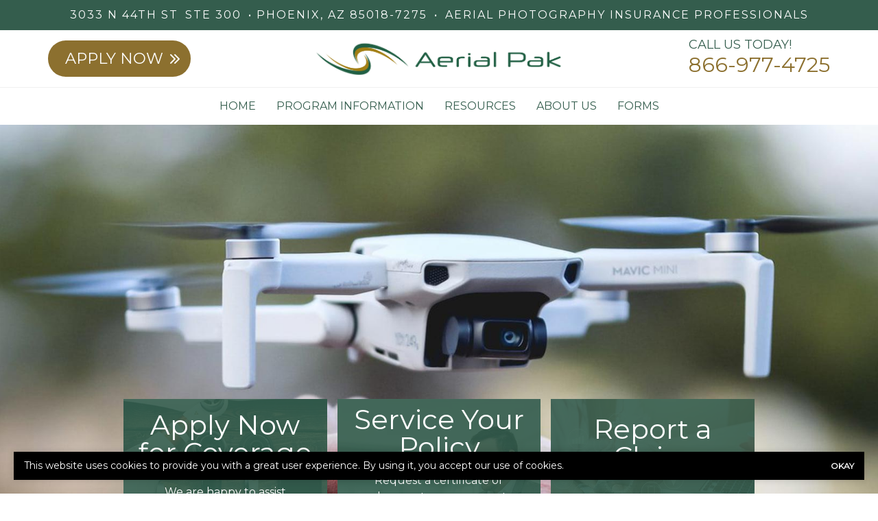

--- FILE ---
content_type: text/html; charset=UTF-8
request_url: https://www.aerialpak.com/
body_size: 15987
content:
<!doctype html>
<html lang="en">
<head>
	<meta charset="UTF-8">
<script type="text/javascript">
/* <![CDATA[ */
var gform;gform||(document.addEventListener("gform_main_scripts_loaded",function(){gform.scriptsLoaded=!0}),document.addEventListener("gform/theme/scripts_loaded",function(){gform.themeScriptsLoaded=!0}),window.addEventListener("DOMContentLoaded",function(){gform.domLoaded=!0}),gform={domLoaded:!1,scriptsLoaded:!1,themeScriptsLoaded:!1,isFormEditor:()=>"function"==typeof InitializeEditor,callIfLoaded:function(o){return!(!gform.domLoaded||!gform.scriptsLoaded||!gform.themeScriptsLoaded&&!gform.isFormEditor()||(gform.isFormEditor()&&console.warn("The use of gform.initializeOnLoaded() is deprecated in the form editor context and will be removed in Gravity Forms 3.1."),o(),0))},initializeOnLoaded:function(o){gform.callIfLoaded(o)||(document.addEventListener("gform_main_scripts_loaded",()=>{gform.scriptsLoaded=!0,gform.callIfLoaded(o)}),document.addEventListener("gform/theme/scripts_loaded",()=>{gform.themeScriptsLoaded=!0,gform.callIfLoaded(o)}),window.addEventListener("DOMContentLoaded",()=>{gform.domLoaded=!0,gform.callIfLoaded(o)}))},hooks:{action:{},filter:{}},addAction:function(o,r,e,t){gform.addHook("action",o,r,e,t)},addFilter:function(o,r,e,t){gform.addHook("filter",o,r,e,t)},doAction:function(o){gform.doHook("action",o,arguments)},applyFilters:function(o){return gform.doHook("filter",o,arguments)},removeAction:function(o,r){gform.removeHook("action",o,r)},removeFilter:function(o,r,e){gform.removeHook("filter",o,r,e)},addHook:function(o,r,e,t,n){null==gform.hooks[o][r]&&(gform.hooks[o][r]=[]);var d=gform.hooks[o][r];null==n&&(n=r+"_"+d.length),gform.hooks[o][r].push({tag:n,callable:e,priority:t=null==t?10:t})},doHook:function(r,o,e){var t;if(e=Array.prototype.slice.call(e,1),null!=gform.hooks[r][o]&&((o=gform.hooks[r][o]).sort(function(o,r){return o.priority-r.priority}),o.forEach(function(o){"function"!=typeof(t=o.callable)&&(t=window[t]),"action"==r?t.apply(null,e):e[0]=t.apply(null,e)})),"filter"==r)return e[0]},removeHook:function(o,r,t,n){var e;null!=gform.hooks[o][r]&&(e=(e=gform.hooks[o][r]).filter(function(o,r,e){return!!(null!=n&&n!=o.tag||null!=t&&t!=o.priority)}),gform.hooks[o][r]=e)}});
/* ]]> */
</script>

	<meta name="viewport" content="width=device-width, initial-scale=1" />
	<link href="https://www.aerialpak.com/wp-content/uploads/sites/240/2023/09/Aerial-Pack-Logo-Final-600-DPI.png" rel="shortcut icon" />	<title>Aerial Pak Home - </title>
<meta name="dc.title" content="Aerial Pak Home - ">
<meta name="dc.description" content="Aerial Pak is a comprehensive insurance program designed for UAV Operators and other Aviation Professionals by Hill &amp; Usher Insurance Surety in Phoenix, Arizona">
<meta name="dc.relation" content="https://www.aerialpak.com/">
<meta name="dc.source" content="https://www.aerialpak.com/">
<meta name="dc.language" content="en_US">
<meta name="description" content="Aerial Pak is a comprehensive insurance program designed for UAV Operators and other Aviation Professionals by Hill &amp; Usher Insurance Surety in Phoenix, Arizona">
<meta name="robots" content="index, follow, max-snippet:-1, max-image-preview:large, max-video-preview:-1">
<link rel="canonical" href="https://www.aerialpak.com/">
<script id="website-schema" type="application/ld+json">{"@context":"https:\/\/schema.org","@type":"WebSite","name":"Aerial Pak Home - ","alternateName":"Aerial Pak","description":"","url":"https:\/\/www.aerialpak.com"}</script>
<meta property="og:url" content="https://www.aerialpak.com/">
<meta property="og:site_name" content="Aerial Pak">
<meta property="og:locale" content="en_US">
<meta property="og:type" content="website">
<meta property="og:title" content="Aerial Pak Home - ">
<meta property="og:description" content="Aerial Pak is a comprehensive insurance program designed for UAV Operators and other Aviation Professionals by Hill &amp; Usher Insurance Surety in Phoenix, Arizona">
<meta name="twitter:card" content="summary">
<meta name="twitter:title" content="Aerial Pak Home - ">
<meta name="twitter:description" content="Aerial Pak is a comprehensive insurance program designed for UAV Operators and other Aviation Professionals by Hill &amp; Usher Insurance Surety in Phoenix, Arizona">
<link rel='dns-prefetch' href='//kit.fontawesome.com' />
<link rel='dns-prefetch' href='//www.google.com' />
<script type="application/ld+json">{"@context":"https:\/\/schema.org","@type":"Organization","name":"AerialPak","url":"https:\/\/www.aerialpak.com","alternateName":"Aerial Pak","description":"Aerial Pak","logo":"https:\/\/www.aerialpak.com\/wp-content\/uploads\/sites\/240\/2023\/09\/Aerial-Pack-Logo-Final-600-DPI.png","contactPoint":[{"@type":"ContactPoint","contactType":"customer support"}]}</script>
		<script type="application/ld+json">{"@context":"https:\/\/schema.org\/","@type":"Article","datePublished":"2021-10-02T17:00:28-05:00","dateModified":"2023-11-07T11:17:14-06:00","mainEntityOfPage":{"@type":"WebPage","@id":"https:\/\/www.aerialpak.com\/"},"headline":"Home","author":{"@type":"Person","name":"Agency","url":"https:\/\/www.aerialpak.com\/author\/agency\/"},"publisher":{"@type":"Organization","name":"AerialPak","logo":{"@type":"ImageObject","url":"https:\/\/www.aerialpak.com\/wp-content\/uploads\/sites\/240\/2023\/09\/Aerial-Pack-Logo-Final-600-DPI.png","width":"6094","height":"875"}}}</script>
<link rel="alternate" type="application/rss+xml" title="Aerial Pak &raquo; Home Comments Feed" href="https://www.aerialpak.com/home-2/feed/" />
<link rel="alternate" title="oEmbed (JSON)" type="application/json+oembed" href="https://www.aerialpak.com/wp-json/oembed/1.0/embed?url=https%3A%2F%2Fwww.aerialpak.com%2F" />
<link rel="alternate" title="oEmbed (XML)" type="text/xml+oembed" href="https://www.aerialpak.com/wp-json/oembed/1.0/embed?url=https%3A%2F%2Fwww.aerialpak.com%2F&#038;format=xml" />
		<style>
			.lazyload,
			.lazyloading {
				max-width: 100%;
			}
		</style>
		<style id='wp-img-auto-sizes-contain-inline-css' type='text/css'>
img:is([sizes=auto i],[sizes^="auto," i]){contain-intrinsic-size:3000px 1500px}
/*# sourceURL=wp-img-auto-sizes-contain-inline-css */
</style>
<link rel='stylesheet' id='zywave-parent-css-css' href='https://www.aerialpak.com/wp-content/themes/zywave-twentytwo/stylesheets/style.css?ver=0.0.0.01921' type='text/css' media='all' />
<style id='wp-block-library-inline-css' type='text/css'>
:root{--wp-block-synced-color:#7a00df;--wp-block-synced-color--rgb:122,0,223;--wp-bound-block-color:var(--wp-block-synced-color);--wp-editor-canvas-background:#ddd;--wp-admin-theme-color:#007cba;--wp-admin-theme-color--rgb:0,124,186;--wp-admin-theme-color-darker-10:#006ba1;--wp-admin-theme-color-darker-10--rgb:0,107,160.5;--wp-admin-theme-color-darker-20:#005a87;--wp-admin-theme-color-darker-20--rgb:0,90,135;--wp-admin-border-width-focus:2px}@media (min-resolution:192dpi){:root{--wp-admin-border-width-focus:1.5px}}.wp-element-button{cursor:pointer}:root .has-very-light-gray-background-color{background-color:#eee}:root .has-very-dark-gray-background-color{background-color:#313131}:root .has-very-light-gray-color{color:#eee}:root .has-very-dark-gray-color{color:#313131}:root .has-vivid-green-cyan-to-vivid-cyan-blue-gradient-background{background:linear-gradient(135deg,#00d084,#0693e3)}:root .has-purple-crush-gradient-background{background:linear-gradient(135deg,#34e2e4,#4721fb 50%,#ab1dfe)}:root .has-hazy-dawn-gradient-background{background:linear-gradient(135deg,#faaca8,#dad0ec)}:root .has-subdued-olive-gradient-background{background:linear-gradient(135deg,#fafae1,#67a671)}:root .has-atomic-cream-gradient-background{background:linear-gradient(135deg,#fdd79a,#004a59)}:root .has-nightshade-gradient-background{background:linear-gradient(135deg,#330968,#31cdcf)}:root .has-midnight-gradient-background{background:linear-gradient(135deg,#020381,#2874fc)}:root{--wp--preset--font-size--normal:16px;--wp--preset--font-size--huge:42px}.has-regular-font-size{font-size:1em}.has-larger-font-size{font-size:2.625em}.has-normal-font-size{font-size:var(--wp--preset--font-size--normal)}.has-huge-font-size{font-size:var(--wp--preset--font-size--huge)}.has-text-align-center{text-align:center}.has-text-align-left{text-align:left}.has-text-align-right{text-align:right}.has-fit-text{white-space:nowrap!important}#end-resizable-editor-section{display:none}.aligncenter{clear:both}.items-justified-left{justify-content:flex-start}.items-justified-center{justify-content:center}.items-justified-right{justify-content:flex-end}.items-justified-space-between{justify-content:space-between}.screen-reader-text{border:0;clip-path:inset(50%);height:1px;margin:-1px;overflow:hidden;padding:0;position:absolute;width:1px;word-wrap:normal!important}.screen-reader-text:focus{background-color:#ddd;clip-path:none;color:#444;display:block;font-size:1em;height:auto;left:5px;line-height:normal;padding:15px 23px 14px;text-decoration:none;top:5px;width:auto;z-index:100000}html :where(.has-border-color){border-style:solid}html :where([style*=border-top-color]){border-top-style:solid}html :where([style*=border-right-color]){border-right-style:solid}html :where([style*=border-bottom-color]){border-bottom-style:solid}html :where([style*=border-left-color]){border-left-style:solid}html :where([style*=border-width]){border-style:solid}html :where([style*=border-top-width]){border-top-style:solid}html :where([style*=border-right-width]){border-right-style:solid}html :where([style*=border-bottom-width]){border-bottom-style:solid}html :where([style*=border-left-width]){border-left-style:solid}html :where(img[class*=wp-image-]){height:auto;max-width:100%}:where(figure){margin:0 0 1em}html :where(.is-position-sticky){--wp-admin--admin-bar--position-offset:var(--wp-admin--admin-bar--height,0px)}@media screen and (max-width:600px){html :where(.is-position-sticky){--wp-admin--admin-bar--position-offset:0px}}

/*# sourceURL=wp-block-library-inline-css */
</style><style id='global-styles-inline-css' type='text/css'>
:root{--wp--preset--aspect-ratio--square: 1;--wp--preset--aspect-ratio--4-3: 4/3;--wp--preset--aspect-ratio--3-4: 3/4;--wp--preset--aspect-ratio--3-2: 3/2;--wp--preset--aspect-ratio--2-3: 2/3;--wp--preset--aspect-ratio--16-9: 16/9;--wp--preset--aspect-ratio--9-16: 9/16;--wp--preset--color--black: #000000;--wp--preset--color--cyan-bluish-gray: #abb8c3;--wp--preset--color--white: #ffffff;--wp--preset--color--pale-pink: #f78da7;--wp--preset--color--vivid-red: #cf2e2e;--wp--preset--color--luminous-vivid-orange: #ff6900;--wp--preset--color--luminous-vivid-amber: #fcb900;--wp--preset--color--light-green-cyan: #7bdcb5;--wp--preset--color--vivid-green-cyan: #00d084;--wp--preset--color--pale-cyan-blue: #8ed1fc;--wp--preset--color--vivid-cyan-blue: #0693e3;--wp--preset--color--vivid-purple: #9b51e0;--wp--preset--gradient--vivid-cyan-blue-to-vivid-purple: linear-gradient(135deg,rgb(6,147,227) 0%,rgb(155,81,224) 100%);--wp--preset--gradient--light-green-cyan-to-vivid-green-cyan: linear-gradient(135deg,rgb(122,220,180) 0%,rgb(0,208,130) 100%);--wp--preset--gradient--luminous-vivid-amber-to-luminous-vivid-orange: linear-gradient(135deg,rgb(252,185,0) 0%,rgb(255,105,0) 100%);--wp--preset--gradient--luminous-vivid-orange-to-vivid-red: linear-gradient(135deg,rgb(255,105,0) 0%,rgb(207,46,46) 100%);--wp--preset--gradient--very-light-gray-to-cyan-bluish-gray: linear-gradient(135deg,rgb(238,238,238) 0%,rgb(169,184,195) 100%);--wp--preset--gradient--cool-to-warm-spectrum: linear-gradient(135deg,rgb(74,234,220) 0%,rgb(151,120,209) 20%,rgb(207,42,186) 40%,rgb(238,44,130) 60%,rgb(251,105,98) 80%,rgb(254,248,76) 100%);--wp--preset--gradient--blush-light-purple: linear-gradient(135deg,rgb(255,206,236) 0%,rgb(152,150,240) 100%);--wp--preset--gradient--blush-bordeaux: linear-gradient(135deg,rgb(254,205,165) 0%,rgb(254,45,45) 50%,rgb(107,0,62) 100%);--wp--preset--gradient--luminous-dusk: linear-gradient(135deg,rgb(255,203,112) 0%,rgb(199,81,192) 50%,rgb(65,88,208) 100%);--wp--preset--gradient--pale-ocean: linear-gradient(135deg,rgb(255,245,203) 0%,rgb(182,227,212) 50%,rgb(51,167,181) 100%);--wp--preset--gradient--electric-grass: linear-gradient(135deg,rgb(202,248,128) 0%,rgb(113,206,126) 100%);--wp--preset--gradient--midnight: linear-gradient(135deg,rgb(2,3,129) 0%,rgb(40,116,252) 100%);--wp--preset--font-size--small: 13px;--wp--preset--font-size--medium: 20px;--wp--preset--font-size--large: 36px;--wp--preset--font-size--x-large: 42px;--wp--preset--spacing--20: 0.44rem;--wp--preset--spacing--30: 0.67rem;--wp--preset--spacing--40: 1rem;--wp--preset--spacing--50: 1.5rem;--wp--preset--spacing--60: 2.25rem;--wp--preset--spacing--70: 3.38rem;--wp--preset--spacing--80: 5.06rem;--wp--preset--shadow--natural: 6px 6px 9px rgba(0, 0, 0, 0.2);--wp--preset--shadow--deep: 12px 12px 50px rgba(0, 0, 0, 0.4);--wp--preset--shadow--sharp: 6px 6px 0px rgba(0, 0, 0, 0.2);--wp--preset--shadow--outlined: 6px 6px 0px -3px rgb(255, 255, 255), 6px 6px rgb(0, 0, 0);--wp--preset--shadow--crisp: 6px 6px 0px rgb(0, 0, 0);}:where(.is-layout-flex){gap: 0.5em;}:where(.is-layout-grid){gap: 0.5em;}body .is-layout-flex{display: flex;}.is-layout-flex{flex-wrap: wrap;align-items: center;}.is-layout-flex > :is(*, div){margin: 0;}body .is-layout-grid{display: grid;}.is-layout-grid > :is(*, div){margin: 0;}:where(.wp-block-columns.is-layout-flex){gap: 2em;}:where(.wp-block-columns.is-layout-grid){gap: 2em;}:where(.wp-block-post-template.is-layout-flex){gap: 1.25em;}:where(.wp-block-post-template.is-layout-grid){gap: 1.25em;}.has-black-color{color: var(--wp--preset--color--black) !important;}.has-cyan-bluish-gray-color{color: var(--wp--preset--color--cyan-bluish-gray) !important;}.has-white-color{color: var(--wp--preset--color--white) !important;}.has-pale-pink-color{color: var(--wp--preset--color--pale-pink) !important;}.has-vivid-red-color{color: var(--wp--preset--color--vivid-red) !important;}.has-luminous-vivid-orange-color{color: var(--wp--preset--color--luminous-vivid-orange) !important;}.has-luminous-vivid-amber-color{color: var(--wp--preset--color--luminous-vivid-amber) !important;}.has-light-green-cyan-color{color: var(--wp--preset--color--light-green-cyan) !important;}.has-vivid-green-cyan-color{color: var(--wp--preset--color--vivid-green-cyan) !important;}.has-pale-cyan-blue-color{color: var(--wp--preset--color--pale-cyan-blue) !important;}.has-vivid-cyan-blue-color{color: var(--wp--preset--color--vivid-cyan-blue) !important;}.has-vivid-purple-color{color: var(--wp--preset--color--vivid-purple) !important;}.has-black-background-color{background-color: var(--wp--preset--color--black) !important;}.has-cyan-bluish-gray-background-color{background-color: var(--wp--preset--color--cyan-bluish-gray) !important;}.has-white-background-color{background-color: var(--wp--preset--color--white) !important;}.has-pale-pink-background-color{background-color: var(--wp--preset--color--pale-pink) !important;}.has-vivid-red-background-color{background-color: var(--wp--preset--color--vivid-red) !important;}.has-luminous-vivid-orange-background-color{background-color: var(--wp--preset--color--luminous-vivid-orange) !important;}.has-luminous-vivid-amber-background-color{background-color: var(--wp--preset--color--luminous-vivid-amber) !important;}.has-light-green-cyan-background-color{background-color: var(--wp--preset--color--light-green-cyan) !important;}.has-vivid-green-cyan-background-color{background-color: var(--wp--preset--color--vivid-green-cyan) !important;}.has-pale-cyan-blue-background-color{background-color: var(--wp--preset--color--pale-cyan-blue) !important;}.has-vivid-cyan-blue-background-color{background-color: var(--wp--preset--color--vivid-cyan-blue) !important;}.has-vivid-purple-background-color{background-color: var(--wp--preset--color--vivid-purple) !important;}.has-black-border-color{border-color: var(--wp--preset--color--black) !important;}.has-cyan-bluish-gray-border-color{border-color: var(--wp--preset--color--cyan-bluish-gray) !important;}.has-white-border-color{border-color: var(--wp--preset--color--white) !important;}.has-pale-pink-border-color{border-color: var(--wp--preset--color--pale-pink) !important;}.has-vivid-red-border-color{border-color: var(--wp--preset--color--vivid-red) !important;}.has-luminous-vivid-orange-border-color{border-color: var(--wp--preset--color--luminous-vivid-orange) !important;}.has-luminous-vivid-amber-border-color{border-color: var(--wp--preset--color--luminous-vivid-amber) !important;}.has-light-green-cyan-border-color{border-color: var(--wp--preset--color--light-green-cyan) !important;}.has-vivid-green-cyan-border-color{border-color: var(--wp--preset--color--vivid-green-cyan) !important;}.has-pale-cyan-blue-border-color{border-color: var(--wp--preset--color--pale-cyan-blue) !important;}.has-vivid-cyan-blue-border-color{border-color: var(--wp--preset--color--vivid-cyan-blue) !important;}.has-vivid-purple-border-color{border-color: var(--wp--preset--color--vivid-purple) !important;}.has-vivid-cyan-blue-to-vivid-purple-gradient-background{background: var(--wp--preset--gradient--vivid-cyan-blue-to-vivid-purple) !important;}.has-light-green-cyan-to-vivid-green-cyan-gradient-background{background: var(--wp--preset--gradient--light-green-cyan-to-vivid-green-cyan) !important;}.has-luminous-vivid-amber-to-luminous-vivid-orange-gradient-background{background: var(--wp--preset--gradient--luminous-vivid-amber-to-luminous-vivid-orange) !important;}.has-luminous-vivid-orange-to-vivid-red-gradient-background{background: var(--wp--preset--gradient--luminous-vivid-orange-to-vivid-red) !important;}.has-very-light-gray-to-cyan-bluish-gray-gradient-background{background: var(--wp--preset--gradient--very-light-gray-to-cyan-bluish-gray) !important;}.has-cool-to-warm-spectrum-gradient-background{background: var(--wp--preset--gradient--cool-to-warm-spectrum) !important;}.has-blush-light-purple-gradient-background{background: var(--wp--preset--gradient--blush-light-purple) !important;}.has-blush-bordeaux-gradient-background{background: var(--wp--preset--gradient--blush-bordeaux) !important;}.has-luminous-dusk-gradient-background{background: var(--wp--preset--gradient--luminous-dusk) !important;}.has-pale-ocean-gradient-background{background: var(--wp--preset--gradient--pale-ocean) !important;}.has-electric-grass-gradient-background{background: var(--wp--preset--gradient--electric-grass) !important;}.has-midnight-gradient-background{background: var(--wp--preset--gradient--midnight) !important;}.has-small-font-size{font-size: var(--wp--preset--font-size--small) !important;}.has-medium-font-size{font-size: var(--wp--preset--font-size--medium) !important;}.has-large-font-size{font-size: var(--wp--preset--font-size--large) !important;}.has-x-large-font-size{font-size: var(--wp--preset--font-size--x-large) !important;}
/*# sourceURL=global-styles-inline-css */
</style>

<style id='classic-theme-styles-inline-css' type='text/css'>
/*! This file is auto-generated */
.wp-block-button__link{color:#fff;background-color:#32373c;border-radius:9999px;box-shadow:none;text-decoration:none;padding:calc(.667em + 2px) calc(1.333em + 2px);font-size:1.125em}.wp-block-file__button{background:#32373c;color:#fff;text-decoration:none}
/*# sourceURL=/wp-includes/css/classic-themes.min.css */
</style>
<link rel='stylesheet' id='zy-theme-css-css' href='https://www.aerialpak.com/wp-content/themes/zywave-lunalight/stylesheets/style.css?ver=0.0.0411' type='text/css' media='all' />
<link rel='stylesheet' id='zy-custom-stylesheet-css' href='https://www.aerialpak.com/wp-content/uploads/sites/240/zy-custom.css?ver=2023-06-08T19:55:17+00:00' type='text/css' media='all' />
<script type="text/javascript" src="https://www.aerialpak.com/wp-includes/js/jquery/jquery.min.js?ver=3.7.1" id="jquery-core-js"></script>
<script type="text/javascript" src="https://www.aerialpak.com/wp-includes/js/jquery/jquery-migrate.min.js?ver=3.4.1" id="jquery-migrate-js"></script>
<link rel="https://api.w.org/" href="https://www.aerialpak.com/wp-json/" /><link rel="alternate" title="JSON" type="application/json" href="https://www.aerialpak.com/wp-json/wp/v2/pages/5997" />		<script>
			document.documentElement.className = document.documentElement.className.replace('no-js', 'js');
		</script>
				<style>
			.no-js img.lazyload {
				display: none;
			}

			figure.wp-block-image img.lazyloading {
				min-width: 150px;
			}

			.lazyload,
			.lazyloading {
				--smush-placeholder-width: 100px;
				--smush-placeholder-aspect-ratio: 1/1;
				width: var(--smush-image-width, var(--smush-placeholder-width)) !important;
				aspect-ratio: var(--smush-image-aspect-ratio, var(--smush-placeholder-aspect-ratio)) !important;
			}

						.lazyload, .lazyloading {
				opacity: 0;
			}

			.lazyloaded {
				opacity: 1;
				transition: opacity 400ms;
				transition-delay: 0ms;
			}

					</style>
		
		<!-- Google tag (gtag.js) -->
		<script async src="https://www.googletagmanager.com/gtag/js?id=G-1ZEZ7R9S8B"></script>
		<script>
		  window.dataLayer = window.dataLayer || [];
		  function gtag(){dataLayer.push(arguments);}
		  gtag('js', new Date());

		  gtag('config', 'G-1ZEZ7R9S8B');
		</script>

	
	<script type="text/javascript">
	  window.heap=window.heap||[],heap.load=function(e,t){window.heap.appid=e,window.heap.config=t=t||{};var r=document.createElement("script");r.type="text/javascript",r.async=!0,r.src="https://cdn.heapanalytics.com/js/heap-"+e+".js";var a=document.getElementsByTagName("script")[0];a.parentNode.insertBefore(r,a);for(var n=function(e){return function(){heap.push([e].concat(Array.prototype.slice.call(arguments,0)))}},p=["addEventProperties","addUserProperties","clearEventProperties","identify","resetIdentity","removeEventProperty","setEventProperties","track","unsetEventProperty"],o=0;o<p.length;o++)heap[p[o]]=n(p[o])};
	  heap.load("1712471140");
	</script>

	
<script>

    // Close Popup Box and set session cookie
    jQuery(".zy-pop-up-box .close-btn, .zy-button, a").on("click", function() {
        jQuery(".popup-overlay, .popup-content").removeClass("active");
        document.cookie = "zy_popup_box_closed=true; path=/;";
    });

	// Keep Popup Box closed if session cookie exists
    if (document.cookie.indexOf("zy_popup_box_closed=true") !== -1) {
        jQuery(".popup-overlay, .popup-content").removeClass("active");
    }

	// Auto-hide popup box after 20 sec if still open
    setTimeout(function() {
       jQuery(".popup-overlay, .popup-content").removeClass("active");
    }, 20000);

    // Close Alert Banner and set session cookie
    jQuery(".zy-alert-banner .close-btn, a").on("click", function() {
        jQuery(".alert-banner, .alert-banner-content, .alert-banner-btn").removeClass("active");
        document.cookie = "zy_alert_banner_closed=true; path=/;";
    });

    // Keep Alert Banner closed if session cookie exists
    if (document.cookie.indexOf("zy_alert_banner_closed=true") !== -1) {
        jQuery(".alert-banner, .alert-banner-content, .alert-banner-btn").removeClass("active");
    }

</script>

					<!-- Google Analytics tracking code output by Beehive Analytics Pro -->
						<script async src="https://www.googletagmanager.com/gtag/js?id=G-1ZEZ7R9S8B&l=beehiveDataLayer"></script>
		<script>
						window.beehiveDataLayer = window.beehiveDataLayer || [];
			function beehive_ga() {beehiveDataLayer.push(arguments);}
			beehive_ga('js', new Date())
						beehive_ga('config', 'G-1ZEZ7R9S8B', {
				'anonymize_ip': false,
				'allow_google_signals': false,
			})
					</script>
		<style>.breadcrumb {list-style:none;margin:0;padding-inline-start:0;}.breadcrumb li {margin:0;display:inline-block;position:relative;}.breadcrumb li::after{content:' » ';margin-left:5px;margin-right:5px;}.breadcrumb li:last-child::after{display:none}</style><script type="application/ld+json">
	{
	 "@context": "https://schema.org",
	 "@type": "InsuranceAgency",
	 "name": "AerialPak",
	 "image": "https://www.aerialpak.com/wp-content/uploads/sites/240/2023/09/Aerial-Pack-Logo-Final-600-DPI.png",
	 "@id": "https://www.aerialpak.com",
	 "url": "https://www.aerialpak.com",
	 "telephone": "866-977-4725",
	 "address": {
		 	"@type": "PostalAddress",
			"streetAddress": "3033 N 44th St Ste 300",
			"addressLocality": "Phoenix",
			"addressRegion": "AZ",
			"postalCode": "85018-7275",
			"addressCountry": "US"
		}
	}
	</script><link rel='stylesheet' id='gform_apc_theme-css' href='https://www.aerialpak.com/wp-content/plugins/gravityformsadvancedpostcreation/assets/css/dist/theme.min.css?ver=1.6.1' type='text/css' media='all' />
<link rel='stylesheet' id='gform_basic-css' href='https://www.aerialpak.com/wp-content/plugins/gravityforms/assets/css/dist/basic.min.css?ver=2.9.25' type='text/css' media='all' />
<link rel='stylesheet' id='gform_theme_components-css' href='https://www.aerialpak.com/wp-content/plugins/gravityforms/assets/css/dist/theme-components.min.css?ver=2.9.25' type='text/css' media='all' />
<link rel='stylesheet' id='gform_theme-css' href='https://www.aerialpak.com/wp-content/plugins/gravityforms/assets/css/dist/theme.min.css?ver=2.9.25' type='text/css' media='all' />
</head>
<body class="home wp-singular page-template-default page page-id-5997 wp-theme-zywave-twentytwo wp-child-theme-zywave-lunalight zy-design-default zy-no-sidebar">

		<header class="zy-header-container"><div class="zy-header-content">
    <div id="topBar">

        <a href="#"><div class="zy-primary-address-container zy-address-inline"><span class="zy-address-item zy-address-1-item">3033 N 44th St</span><span class="zy-address-item zy-address-2-item">Ste 300</span><span class="zy-address-item zy-city-state-zip-item">Phoenix, AZ 85018-7275</span></div></a>
		<span>&bull;</span>
		<p>Aerial Photography Insurance Professionals</p>
    </div>


<div id="topBarMobile">

    <div class="mobileCall text-uppercase">Call Us <a href="tel:8669774725" >866-977-4725</a></div>
    <div class="zy-toggle-mobile-nav"><i class="fa-solid fa-bars"></i></div>
</div><div class="zy-header-main row">
<div class="d-none d-md-block col-md-4 zy-header-buttons-container">
    <a class="colorButton text-uppercase" href="/quote-request/">Apply Now<i class="fa-solid fa-chevrons-right"></i></a>
</div>
<div class="col-12 col-md-4 text-center zy-header-logo-container">
    <a id="#logo" href="https://www.aerialpak.com"><img data-src="https://www.aerialpak.com/wp-content/uploads/sites/240/2023/09/Aerial-Pack-Logo-Final-600-DPI.png" alt="AerialPak Logo" src="[data-uri]" class="lazyload" style="--smush-placeholder-width: 6094px; --smush-placeholder-aspect-ratio: 6094/875;"></a></div>
<div class="d-none d-md-block col-md-4 zy-header-phone-container">
    <div class="headerPhone"><p class="text-uppercase">Call Us Today!</p><a href="tel:8669774725" >866-977-4725</a></div></div>

</div></div><div class="zy-main-navigation-container"><div class="zy-toggle-mobile-nav"><i class="fa-solid fa-xmark"></i></div><ul id="menu-main-menu" class="zy-main-navigation text-uppercase"><li id="menu-item-6033" class="menu-item menu-item-type-post_type menu-item-object-page menu-item-home current-menu-item page_item page-item-5997 current_page_item menu-item-6033"><a href="https://www.aerialpak.com/" aria-current="page">Home</a></li>
<li id="menu-item-343" class="menu-item menu-item-type-post_type menu-item-object-page menu-item-has-children menu-item-343"><a href="https://www.aerialpak.com/products/">Program Information</a>
<ul class="sub-menu">
	<li id="menu-item-6266" class="menu-item menu-item-type-custom menu-item-object-custom menu-item-6266"><a href="/about-us/">Why Choose AerialPak?</a></li>
	<li id="menu-item-6267" class="menu-item menu-item-type-custom menu-item-object-custom menu-item-6267"><a href="/program-details/">AerialPak Details</a></li>
	<li id="menu-item-6268" class="menu-item menu-item-type-custom menu-item-object-custom menu-item-6268"><a href="/frequently-asked-questions/">Frequently Asked Questions/FAQ</a></li>
</ul>
</li>
<li id="menu-item-344" class="menu-item menu-item-type-post_type menu-item-object-page menu-item-has-children menu-item-344"><a href="https://www.aerialpak.com/resources/">Resources</a>
<ul class="sub-menu">
	<li id="menu-item-338" class="menu-item menu-item-type-post_type menu-item-object-page menu-item-338"><a href="https://www.aerialpak.com/refer-a-friend/">Refer A Friend</a></li>
	<li id="menu-item-342" class="menu-item menu-item-type-post_type menu-item-object-page menu-item-342"><a href="https://www.aerialpak.com/carriers/">Carriers</a></li>
</ul>
</li>
<li id="menu-item-335" class="menu-item menu-item-type-post_type menu-item-object-page menu-item-has-children menu-item-335"><a href="https://www.aerialpak.com/about-us/">About Us</a>
<ul class="sub-menu">
	<li id="menu-item-337" class="menu-item menu-item-type-post_type menu-item-object-page menu-item-337"><a href="https://www.aerialpak.com/locations/">Locations</a></li>
	<li id="menu-item-340" class="menu-item menu-item-type-post_type menu-item-object-page menu-item-340"><a href="https://www.aerialpak.com/testimonials/">Testimonials</a></li>
	<li id="menu-item-341" class="menu-item menu-item-type-post_type menu-item-object-page menu-item-341"><a href="https://www.aerialpak.com/privacy-policy/">Privacy Policy</a></li>
</ul>
</li>
<li id="menu-item-6257" class="menu-item menu-item-type-custom menu-item-object-custom menu-item-has-children menu-item-6257"><a href="#">Forms</a>
<ul class="sub-menu">
	<li id="menu-item-6258" class="menu-item menu-item-type-post_type menu-item-object-page menu-item-6258"><a href="https://www.aerialpak.com/claim-notice/">Claim Notice</a></li>
	<li id="menu-item-6259" class="menu-item menu-item-type-post_type menu-item-object-page menu-item-6259"><a href="https://www.aerialpak.com/contact-us/">Contact Us</a></li>
	<li id="menu-item-6260" class="menu-item menu-item-type-post_type menu-item-object-page menu-item-6260"><a href="https://www.aerialpak.com/quote-request/">Drone Insurance Quote Request</a></li>
</ul>
</li>
</ul></div></header>
<div class="zy-hero-section-container"><div class="zy-hero-slider-container"><div class="zy-hero-slider"><div class="zy-hero-slide lazyload" style="background-image:inherit" data-bg-image="url(https://www.aerialpak.com/wp-content/uploads/sites/240/2023/09/header.jpg)"></div></div></div><div class="zy-hero-slider-content animate opacity"></div></div><div id="lobWrapper"><div class="lobItem animate slideTop lazyload" style="background-image:inherit" data-bg-image="url(https://www.aerialpak.com/wp-content/uploads/sites/240/2023/09/lob1.jpg)"><div class="lobRow"><h2 class="lobTitle">Apply Now for Coverage</h2><p class="lobDesc">We are happy to assist you in selecting the best coverage.</p><a class="lobButton colorButton text-uppercase" href="/quote-request/">Apply Now</a></div><div class="lobOver"></div></div><div class="lobItem animate slideTop lazyload" style="background-image:inherit" data-bg-image="url(https://www.aerialpak.com/wp-content/uploads/sites/240/2023/09/lob2.jpg)"><div class="lobRow"><h2 class="lobTitle">Service Your Policy</h2><p class="lobDesc">Request a certificate or changes to your current policy.</p><a class="lobButton colorButton text-uppercase" href="https://www.hillusher.com/service-center.jsp">Service Your Policy</a></div><div class="lobOver"></div></div><div class="lobItem animate slideTop lazyload" style="background-image:inherit" data-bg-image="url(https://www.aerialpak.com/wp-content/uploads/sites/240/2023/09/lob3.jpg)"><div class="lobRow"><h2 class="lobTitle">Report a Claim</h2><p class="lobDesc">Report a claim on your current policy.</p><a class="lobButton colorButton text-uppercase" href="/claim-notice/">Report a Claim</a></div><div class="lobOver"></div></div></div><div class="zy-homepage-content-container"><div class="container animate slideTop"><h1 class="text-uppercase"></h1><h2 style="text-align: left;">Aerial Pak is a comprehensive insurance program designed for UAV Operators and other Aviation Professionals by Hill &amp; Usher Insurance &amp; Surety.</h2>
<ul>
<li style="text-align: left;">Comprehensive Liability coverage for Bodily Injury &amp; Property Damage caused to third parties</li>
<li style="text-align: left;">Hull and Payload coverage</li>
<li style="text-align: left;">Damage to Premises You Rent</li>
<li style="text-align: left;">Business Contents Coverage (Optional)</li>
<li style="text-align: left;">Building (Optional)</li>
<li style="text-align: left;">Workers Compensation &amp; Employers Liability</li>
</ul>
<h3 style="text-align: center;"><a href="/program-details/">More Program Details Here</a></h3>
</div></div><div class="zy-testimonials-home-container lazyload" id="homeTestimonials" style="background-image:inherit; background-position: 10% 50%; background-repeat: no-repeat;" data-bg-image="url(https://www.aerialpak.com/wp-content/uploads/sites/240/2023/09/testi_quote.png)">
    <div class="container">
        <div class="row">
            <div class="col-12 col-md-8 animate opacity" id="testimonial01">
                <div id="testimonialBox">
                    <span class="text-uppercase">What Our Clients Say</span>                    <img alt="Testimonial Review Stars" data-src="https://www.aerialpak.com/wp-content/themes/zywave-lunalight/images/stars.png" src="[data-uri]" class="lazyload" style="--smush-placeholder-width: 132px; --smush-placeholder-aspect-ratio: 132/21;">
                    <div class="zy-testimonial-slider" id="testimonials">
                        <div class="zy-testimonial-slide"><div> <p>Always very attentive, helpful and quick. Provide the insurance I need and I've never had an issue. I recently had a billing and cancellation issue that was my fault, and Lorilai was very communicative, helpful, and got things resolved for me. Thanks!</p><p>  -Alex Trump</p></div></div><div class="zy-testimonial-slide"><div> <p>A+ Amazing! I thoroughly researched every reputable insurance company I could before signing with anyone for our photography business insurance, we ultimately decided to go with Package Choice by Hill &amp; Usher and I'm so glad we did. Working with Trey Banks, our agent, has been absolutely amazing! Fantastic energy...</p><p>  -Vanessa Skopeo</p></div></div><div class="zy-testimonial-slide"><div> <p>I have been with Hill and Usher for over 13 years. They are a good company, but I have to say Richard works his butt off for me to find a better rate or company for my photographic tour needs. I have to give Richard 10 stars out of 5....</p><p>  -Shayne McGuire</p></div></div><div class="zy-testimonial-slide"><div> <p>I was carefully walked through the process by Trey and had a very easy time understanding everything as they were very thorough! I absolutely will be back for my insurance needs in the future.</p><p>  -Rah-San Bailey</p></div></div><div class="zy-testimonial-slide"><div> <p>I appreciate the help and information I received from LeeLee during our phone conversation. She explained everything in detail and helped me understand what policy best suited my needs.</p><p>  -rebecca cook</p></div></div><div class="zy-testimonial-slide"><div> <p>Hill &amp; Usher is hands down THE best insurance provider for our small business! We've done lots of research, and they offer the best rates and cover a lot of things that other insurance providers don't cover. Not only that, but they are incredibly friendly, reliable, and easy to get...</p><p>  -Ashley and Nicole Bowling and Kilday</p></div></div><div class="zy-testimonial-slide"><div> <p>The service I received from Hill &amp; Usher is one of a kind. Extremely friendly professional and helpful.. I would not have my Photography insurance with no other company. I'm a life time client!</p><p>  -Hubert -Williams</p></div></div>                    </div>
                </div>
            </div>

            <div class="col-12 col-md-4 animate slideRight" id="testimonial02">
                <div id="reviewBox">
                    <div class="reviewBoxInner">
                        <span class="text-uppercase">Leave Us a Review</span><p>The greatest testament that our customers can provide is by sharing their experience.</p><a class="text-uppercase" href="/testimonials/"><span>View More</span></a>                    </div>
                </div>
            </div>
        </div>
    </div>
</div>

<div class="zy-carrier-slideshow-container"><div class="container animate opacity"><div class="row"><div class="col-12"><div class="zy-carrier-slideshow"><div class="zy-carrier-slide"><span><img class="no-lazyload" src="https://www.aerialpak.com/wp-content/themes/zywave-twentytwo/images/carrier-logos/acuity.jpg" alt="Acuity Logo"></span></div><div class="zy-carrier-slide"><span><img class="no-lazyload" src="https://www.aerialpak.com/wp-content/themes/zywave-twentytwo/images/carrier-logos/aig.jpg" alt="AIG Logo"></span></div><div class="zy-carrier-slide"><span><img class="no-lazyload" src="https://www.aerialpak.com/wp-content/themes/zywave-twentytwo/images/carrier-logos/allianz.jpg" alt="Allianz Logo"></span></div><div class="zy-carrier-slide"><span><img class="no-lazyload" src="https://www.aerialpak.com/wp-content/uploads/sites/240/2023/06/american-liberty.jpg" alt="American Liberty Logo"></span></div><div class="zy-carrier-slide"><span><img class="no-lazyload" src="https://www.aerialpak.com/wp-content/themes/zywave-twentytwo/images/carrier-logos/amtrust.jpg" alt="AmTrust Insurance Logo"></span></div><div class="zy-carrier-slide"><span><img class="no-lazyload" src="https://www.aerialpak.com/wp-content/themes/zywave-twentytwo/images/carrier-logos/badger_mutual.jpg" alt="Badger Mutual Logo"></span></div><div class="zy-carrier-slide"><span><img class="no-lazyload" src="https://www.aerialpak.com/wp-content/themes/zywave-twentytwo/images/carrier-logos/cbic.jpg" alt="CBIC Logo"></span></div><div class="zy-carrier-slide"><span><img class="no-lazyload" src="https://www.aerialpak.com/wp-content/themes/zywave-twentytwo/images/carrier-logos/chubb.jpg" alt="CHUBB Group of Companies Logo"></span></div><div class="zy-carrier-slide"><span><img class="no-lazyload" src="https://www.aerialpak.com/wp-content/themes/zywave-twentytwo/images/carrier-logos/copper_point.jpg" alt="Copperpoint Mutual Logo"></span></div><div class="zy-carrier-slide"><span><img class="no-lazyload" src="https://www.aerialpak.com/wp-content/themes/zywave-twentytwo/images/carrier-logos/emc.jpg" alt="EMC Insurance Group Logo"></span></div><div class="zy-carrier-slide"><span><img class="no-lazyload" src="https://www.aerialpak.com/wp-content/themes/zywave-twentytwo/images/carrier-logos/great_american.jpg" alt="Great American Logo"></span></div><div class="zy-carrier-slide"><span><img class="no-lazyload" src="https://www.aerialpak.com/wp-content/themes/zywave-twentytwo/images/carrier-logos/berkshire_hathaway_guard.jpg" alt="Guard Insurance Group Logo"></span></div><div class="zy-carrier-slide"><span><img class="no-lazyload" src="https://www.aerialpak.com/wp-content/themes/zywave-twentytwo/images/carrier-logos/hallmark_financial.jpg" alt="Hallmark Financial Logo"></span></div><div class="zy-carrier-slide"><span><img class="no-lazyload" src="https://www.aerialpak.com/wp-content/themes/zywave-twentytwo/images/carrier-logos/hanover.jpg" alt="Hanover Logo"></span></div><div class="zy-carrier-slide"><span><img class="no-lazyload" src="https://www.aerialpak.com/wp-content/themes/zywave-twentytwo/images/carrier-logos/liberty_mutual.jpg" alt="Liberty Mutual Logo"></span></div><div class="zy-carrier-slide"><span><img class="no-lazyload" src="https://www.aerialpak.com/wp-content/themes/zywave-twentytwo/images/carrier-logos/metlife.jpg" alt="MetLife Logo"></span></div><div class="zy-carrier-slide"><span><img class="no-lazyload" src="https://www.aerialpak.com/wp-content/themes/zywave-twentytwo/images/carrier-logos/nationwide.jpg" alt="Nationwide Logo"></span></div><div class="zy-carrier-slide"><span><img class="no-lazyload" src="https://www.aerialpak.com/wp-content/themes/zywave-twentytwo/images/carrier-logos/progressive.jpg" alt="Progressive Logo"></span></div><div class="zy-carrier-slide"><span><img class="no-lazyload" src="https://www.aerialpak.com/wp-content/themes/zywave-twentytwo/images/carrier-logos/republic_indemnity.jpg" alt="Republic Indemnity Logo"></span></div><div class="zy-carrier-slide"><span><img class="no-lazyload" src="https://www.aerialpak.com/wp-content/themes/zywave-twentytwo/images/carrier-logos/rli_different_works.jpg" alt="RLI Logo"></span></div><div class="zy-carrier-slide"><span><img class="no-lazyload" src="https://www.aerialpak.com/wp-content/themes/zywave-twentytwo/images/carrier-logos/safeco.jpg" alt="Safeco Logo"></span></div><div class="zy-carrier-slide"><span><img class="no-lazyload" src="https://www.aerialpak.com/wp-content/themes/zywave-twentytwo/images/carrier-logos/secura_insurance.jpg" alt="Secura Logo"></span></div><div class="zy-carrier-slide"><span><img class="no-lazyload" src="https://www.aerialpak.com/wp-content/themes/zywave-twentytwo/images/carrier-logos/state_auto.jpg" alt="State Auto Logo"></span></div><div class="zy-carrier-slide"><span><img class="no-lazyload" src="https://www.aerialpak.com/wp-content/themes/zywave-twentytwo/images/carrier-logos/hartford.jpg" alt="The Hartford Logo"></span></div><div class="zy-carrier-slide"><span><img class="no-lazyload" src="https://www.aerialpak.com/wp-content/themes/zywave-twentytwo/images/carrier-logos/travelers.jpg" alt="Travelers Logo"></span></div><div class="zy-carrier-slide"><span><img class="no-lazyload" src="https://www.aerialpak.com/wp-content/themes/zywave-twentytwo/images/carrier-logos/union_standard.jpg" alt="Union Standard/Berkley Logo"></span></div><div class="zy-carrier-slide"><span><img class="no-lazyload" src="https://www.aerialpak.com/wp-content/themes/zywave-twentytwo/images/carrier-logos/ufg.jpg" alt="United Fire Group Logo"></span></div></div></div></div></div></div>

<div class="zy-footer-contact-container lazyload"  style="background-image:inherit;" data-bg-image="url(https://www.aerialpak.com/wp-content/uploads/sites/240/2023/09/form_bg.jpg)">

	
	<div class="container">

		<div class="row">

			<div class="col-12 col-md-5 contentFormText animate opacity">

				<!-- <h2>How can we help you?</h2> -->
				<h2>How can we help you?</h2>
				<!-- <p>Our expert advisors are ready to asses your needs.</p> -->
				<p>Our expert advisors are ready to assess your needs.</p>

				<a href="tel:8669774725"><span class="zy-text">Call Us <span class="zy-phone">866-977-4725</span></span><i class="fa-solid fa-chevrons-right"></i></a>
			</div>

			<div class="col-12 col-md-6 col-md-offset-1">

				<div class="zy-footer-contact-content animate slideRight">

					
                <div class='gf_browser_unknown gform_wrapper gravity-theme gform-theme--no-framework' data-form-theme='gravity-theme' data-form-index='0' id='gform_wrapper_1' ><form method='post' enctype='multipart/form-data'  id='gform_1'  action='/' data-formid='1' novalidate><div class='gf_invisible ginput_recaptchav3' data-sitekey='6LeVrXshAAAAAJ2AIMbEnFbMCwEuwzz5yuvnPiic' data-tabindex='0'><input id="input_9e4ac593f2b5cde8e633ad1c4ff5c880" class="gfield_recaptcha_response" type="hidden" name="input_9e4ac593f2b5cde8e633ad1c4ff5c880" value=""/></div>
                        <div class='gform-body gform_body'><div id='gform_fields_1' class='gform_fields top_label form_sublabel_below description_below validation_below'><div id="field_1_1" class="gfield gfield--type-text gfield--width-half gfield_contains_required field_sublabel_below gfield--no-description field_description_below hidden_label field_validation_below gfield_visibility_visible"  ><label class='gfield_label gform-field-label' for='input_1_1'>First Name<span class="gfield_required"><span class="gfield_required gfield_required_text">(Required)</span></span></label><div class='ginput_container ginput_container_text'><input name='input_1' id='input_1_1' type='text' value='' class='large'    placeholder='First Name *' aria-required="true" aria-invalid="false"   /></div></div><div id="field_1_2" class="gfield gfield--type-text gfield--width-half gfield_contains_required field_sublabel_below gfield--no-description field_description_below hidden_label field_validation_below gfield_visibility_visible"  ><label class='gfield_label gform-field-label' for='input_1_2'>Last Name<span class="gfield_required"><span class="gfield_required gfield_required_text">(Required)</span></span></label><div class='ginput_container ginput_container_text'><input name='input_2' id='input_1_2' type='text' value='' class='large'    placeholder='Last Name *' aria-required="true" aria-invalid="false"   /></div></div><div id="field_1_6" class="gfield gfield--type-email gfield--width-half gfield_contains_required field_sublabel_below gfield--no-description field_description_below hidden_label field_validation_below gfield_visibility_visible"  ><label class='gfield_label gform-field-label' for='input_1_6'>Email<span class="gfield_required"><span class="gfield_required gfield_required_text">(Required)</span></span></label><div class='ginput_container ginput_container_email'>
                            <input name='input_6' id='input_1_6' type='email' value='' class='large'   placeholder='Email *' aria-required="true" aria-invalid="false"  />
                        </div></div><div id="field_1_7" class="gfield gfield--type-phone gfield--width-half gfield_contains_required field_sublabel_below gfield--no-description field_description_below hidden_label field_validation_below gfield_visibility_visible"  ><label class='gfield_label gform-field-label' for='input_1_7'>Phone<span class="gfield_required"><span class="gfield_required gfield_required_text">(Required)</span></span></label><div class='ginput_container ginput_container_phone'><input name='input_7' id='input_1_7' type='tel' value='' class='large'  placeholder='Phone *' aria-required="true" aria-invalid="false"   /></div></div><div id="field_1_8" class="gfield gfield--type-textarea field_sublabel_below gfield--no-description field_description_below hidden_label field_validation_below gfield_visibility_visible"  ><label class='gfield_label gform-field-label' for='input_1_8'>What type of insurance are you looking for?</label><div class='ginput_container ginput_container_textarea'><textarea name='input_8' id='input_1_8' class='textarea small'    placeholder='What type of insurance are you looking for?'  aria-invalid="false"   rows='10' cols='50'></textarea></div></div></div></div>
        <div class='gform-footer gform_footer top_label'> <input type='submit' id='gform_submit_button_1' class='gform_button button' onclick='gform.submission.handleButtonClick(this);' data-submission-type='submit' value='Submit'  /> 
            <input type='hidden' class='gform_hidden' name='gform_submission_method' data-js='gform_submission_method_1' value='postback' />
            <input type='hidden' class='gform_hidden' name='gform_theme' data-js='gform_theme_1' id='gform_theme_1' value='gravity-theme' />
            <input type='hidden' class='gform_hidden' name='gform_style_settings' data-js='gform_style_settings_1' id='gform_style_settings_1' value='[]' />
            <input type='hidden' class='gform_hidden' name='is_submit_1' value='1' />
            <input type='hidden' class='gform_hidden' name='gform_submit' value='1' />
            
            <input type='hidden' class='gform_hidden' name='gform_unique_id' value='' />
            <input type='hidden' class='gform_hidden' name='state_1' value='WyJbXSIsIjlmODhiMTg3MTlhNDFmMmVhN2NlNDk2NjUxNjU4YjM5Il0=' />
            <input type='hidden' autocomplete='off' class='gform_hidden' name='gform_target_page_number_1' id='gform_target_page_number_1' value='0' />
            <input type='hidden' autocomplete='off' class='gform_hidden' name='gform_source_page_number_1' id='gform_source_page_number_1' value='1' />
            <input type='hidden' name='gform_field_values' value='' />
            
        </div>
                        <p style="display: none !important;" class="akismet-fields-container" data-prefix="ak_"><label>&#916;<textarea name="ak_hp_textarea" cols="45" rows="8" maxlength="100"></textarea></label><input type="hidden" id="ak_js_1" name="ak_js" value="108"/><script>document.getElementById( "ak_js_1" ).setAttribute( "value", ( new Date() ).getTime() );</script></p></form>
                        </div><script type="text/javascript">
/* <![CDATA[ */
 gform.initializeOnLoaded( function() {gformInitSpinner( 1, 'https://www.aerialpak.com/wp-content/plugins/gravityforms/images/spinner.svg', true );jQuery('#gform_ajax_frame_1').on('load',function(){var contents = jQuery(this).contents().find('*').html();var is_postback = contents.indexOf('GF_AJAX_POSTBACK') >= 0;if(!is_postback){return;}var form_content = jQuery(this).contents().find('#gform_wrapper_1');var is_confirmation = jQuery(this).contents().find('#gform_confirmation_wrapper_1').length > 0;var is_redirect = contents.indexOf('gformRedirect(){') >= 0;var is_form = form_content.length > 0 && ! is_redirect && ! is_confirmation;var mt = parseInt(jQuery('html').css('margin-top'), 10) + parseInt(jQuery('body').css('margin-top'), 10) + 100;if(is_form){jQuery('#gform_wrapper_1').html(form_content.html());if(form_content.hasClass('gform_validation_error')){jQuery('#gform_wrapper_1').addClass('gform_validation_error');} else {jQuery('#gform_wrapper_1').removeClass('gform_validation_error');}setTimeout( function() { /* delay the scroll by 50 milliseconds to fix a bug in chrome */  }, 50 );if(window['gformInitDatepicker']) {gformInitDatepicker();}if(window['gformInitPriceFields']) {gformInitPriceFields();}var current_page = jQuery('#gform_source_page_number_1').val();gformInitSpinner( 1, 'https://www.aerialpak.com/wp-content/plugins/gravityforms/images/spinner.svg', true );jQuery(document).trigger('gform_page_loaded', [1, current_page]);window['gf_submitting_1'] = false;}else if(!is_redirect){var confirmation_content = jQuery(this).contents().find('.GF_AJAX_POSTBACK').html();if(!confirmation_content){confirmation_content = contents;}jQuery('#gform_wrapper_1').replaceWith(confirmation_content);jQuery(document).trigger('gform_confirmation_loaded', [1]);window['gf_submitting_1'] = false;wp.a11y.speak(jQuery('#gform_confirmation_message_1').text());}else{jQuery('#gform_1').append(contents);if(window['gformRedirect']) {gformRedirect();}}jQuery(document).trigger("gform_pre_post_render", [{ formId: "1", currentPage: "current_page", abort: function() { this.preventDefault(); } }]);        if (event && event.defaultPrevented) {                return;        }        const gformWrapperDiv = document.getElementById( "gform_wrapper_1" );        if ( gformWrapperDiv ) {            const visibilitySpan = document.createElement( "span" );            visibilitySpan.id = "gform_visibility_test_1";            gformWrapperDiv.insertAdjacentElement( "afterend", visibilitySpan );        }        const visibilityTestDiv = document.getElementById( "gform_visibility_test_1" );        let postRenderFired = false;        function triggerPostRender() {            if ( postRenderFired ) {                return;            }            postRenderFired = true;            gform.core.triggerPostRenderEvents( 1, current_page );            if ( visibilityTestDiv ) {                visibilityTestDiv.parentNode.removeChild( visibilityTestDiv );            }        }        function debounce( func, wait, immediate ) {            var timeout;            return function() {                var context = this, args = arguments;                var later = function() {                    timeout = null;                    if ( !immediate ) func.apply( context, args );                };                var callNow = immediate && !timeout;                clearTimeout( timeout );                timeout = setTimeout( later, wait );                if ( callNow ) func.apply( context, args );            };        }        const debouncedTriggerPostRender = debounce( function() {            triggerPostRender();        }, 200 );        if ( visibilityTestDiv && visibilityTestDiv.offsetParent === null ) {            const observer = new MutationObserver( ( mutations ) => {                mutations.forEach( ( mutation ) => {                    if ( mutation.type === 'attributes' && visibilityTestDiv.offsetParent !== null ) {                        debouncedTriggerPostRender();                        observer.disconnect();                    }                });            });            observer.observe( document.body, {                attributes: true,                childList: false,                subtree: true,                attributeFilter: [ 'style', 'class' ],            });        } else {            triggerPostRender();        }    } );} ); 
/* ]]> */
</script>

				</div>

			</div>

		</div>

	</div>

</div>
	<div id="footer" class="zy-footer-container">

		<footer class="container row">

			<div class="col-12 col-sm-6" id="footLogo">
				<a href="/"><img alt="Logo" data-src="https://www.aerialpak.com/wp-content/uploads/sites/240/2023/09/Aerial-Pack-Logo-Final-600-DPI.png" class="img100 lazyload" src="[data-uri]" style="--smush-placeholder-width: 6094px; --smush-placeholder-aspect-ratio: 6094/875;"></a><div class="zy-social-media zy-social-media-option zy-social-media-fa"><a class="zy-social-link zy-social-link-facebook" href="https://www.facebook.com/aerialpak" target="_blank"><i class="fa-brands fa-facebook-f"></i><span class="sr-only">Facebook</span></a></div><form role="search" method="get" id="search-form" action="https://www.aerialpak.com/" ><label class="screen-reader-text" for="s">Search for:</label><input type="search" value="" name="s" id="s" placeholder="Search Our Site" /><button type="submit" id="searchsubmit"><span class="screen-reader-text">Search</span><i class="fak fa-e-search"></i></button></form>
			</div>

			<div class="col-12 col-md-3">
			<div id="footLinks">
				<span class="text-uppercase">Resources</span>
				<a href="/">Home</a>
				<a href="https://www.hillusher.com/commercial-insurance.jsp" target="_blank">Our Other Products</a>
				<a href="/carriers/">Our Carriers</a>
				<a href="/about-us/">About Us</a>
				<a href="/refer-a-friend/">Refer A Friend</a>					
			</div>
		</div>
<div class="col-12 col-md-3 zy-footer-contact">
    <div id="footAdd">
	<span class="text-uppercase">Contact</span>
	<a href="/locations/"><div class="zy-primary-address-container zy-address-block"><span class="zy-address-item zy-address-1-item">3033 N 44th St</span><span class="zy-address-item zy-address-2-item">Ste 300</span><span class="zy-address-item zy-city-state-zip-item">Phoenix, AZ 85018-7275</span></div></a><br>
	<span class="zy-value-container zy-value-container-phone">P: <a href="tel:8669774725">866-977-4725</a></span><span class="zy-value-container zy-value-container-fax">Fx: 602-956-4418</span>
	</div>
</div>
			
				<div class="col-12 text-center zy-hover-secondary">
    <p>CA #0C73815</p>
	<p>This site is protected by reCAPTCHA and the Google <a href="https://policies.google.com/privacy" target="_blank">Privacy Policy</a> and <a href="https://policies.google.com/terms" target="_blank">Terms of Service</a> apply.</p>
	©2026. All rights reserved. <span>|</span> Powered by
	<a href="https://www.zywave.com/" title="Insurance Website Builder" target="_blank">Zywave Websites</a>
</div>
			
		</footer>

	</div>

<script type="speculationrules">
{"prefetch":[{"source":"document","where":{"and":[{"href_matches":"/*"},{"not":{"href_matches":["/wp-*.php","/wp-admin/*","/wp-content/uploads/sites/240/*","/wp-content/*","/wp-content/plugins/*","/wp-content/themes/zywave-lunalight/*","/wp-content/themes/zywave-twentytwo/*","/*\\?(.+)"]}},{"not":{"selector_matches":"a[rel~=\"nofollow\"]"}},{"not":{"selector_matches":".no-prefetch, .no-prefetch a"}}]},"eagerness":"conservative"}]}
</script>

<div role="region" aria-label="cookie-popup" class="zy-cookie-popup">
<div>
This website uses cookies to provide you with a great user experience. By using it, you accept our use of cookies.</div>
<div class="zy-cookie-popup-actions">
<button>Okay</button>
</div>
</div>

<script>
function zy_el(selector) {
return document.querySelector(selector);
}
function zy_els(selector) {
return document.querySelectorAll(selector);
}
function zy_on(selector, event, action) {
zy_els(selector).forEach((e) => e.addEventListener(event, action));
}
function zy_cookie(name) {
let c = document.cookie
.split("; ")
.find((cookie) => cookie && cookie.startsWith(name + "="));
return c ? c.split("=")[1] : false;
}
 zy_on(".zy-cookie-popup button", "click", () => {
zy_el(".zy-cookie-popup").classList.add("cookie-popup-accepted");
document.cookie = 'zy-cookie-accepted=true; path=/';
});
 if (zy_cookie("zy-cookie-accepted") !== "true") {
zy_el(".zy-cookie-popup").classList.add("cookie-popup-default");
}
</script>


<script type="text/javascript" src="https://kit.fontawesome.com/58f2c21af0.js?ver=6.9" id="zy-fa-js"></script>
<script type="text/javascript" src="https://www.aerialpak.com/wp-content/themes/zywave-twentytwo/js/turborater-iframe-parent.js" id="zy-turborater-script-js"></script>
<script type="text/javascript" id="wp-analytify-scrolldepth-js-extra">
/* <![CDATA[ */
var analytifyScroll = {"tracking_mode":"gtag","ga4_tracking":"1","permalink":"https://www.aerialpak.com/"};
//# sourceURL=wp-analytify-scrolldepth-js-extra
/* ]]> */
</script>
<script type="text/javascript" src="https://www.aerialpak.com/wp-content/plugins/wp-analytify/assets/js/scrolldepth.js?ver=8.0.1" id="wp-analytify-scrolldepth-js"></script>
<script type="text/javascript" id="wp-analytify-video-tracking-js-extra">
/* <![CDATA[ */
var analytifyVideo = {"tracking_mode":"gtag","ga4_tracking":"1","permalink":"https://www.aerialpak.com/"};
//# sourceURL=wp-analytify-video-tracking-js-extra
/* ]]> */
</script>
<script type="text/javascript" src="https://www.aerialpak.com/wp-content/plugins/wp-analytify/assets/js/video_tracking.js?ver=8.0.1" id="wp-analytify-video-tracking-js"></script>
<script type="text/javascript" src="https://www.aerialpak.com/wp-content/themes/zywave-twentytwo/js/jquery.bxslider.js" id="bxslider-js-js"></script>
<script type="text/javascript" src="https://www.aerialpak.com/wp-content/themes/zywave-lunalight/js/script.js?ver=0.0.0511" id="zy-theme-js-js"></script>
<script type="text/javascript" src="https://www.aerialpak.com/wp-content/themes/zywave-twentytwo/js/accordion-script.js?ver=1.0" id="accordion-script-js"></script>
<script type="text/javascript" id="gforms_recaptcha_recaptcha-js-extra">
/* <![CDATA[ */
var gforms_recaptcha_recaptcha_strings = {"nonce":"8dccbc16b3","disconnect":"Disconnecting","change_connection_type":"Resetting","spinner":"https://www.aerialpak.com/wp-content/plugins/gravityforms/images/spinner.svg","connection_type":"classic","disable_badge":"1","change_connection_type_title":"Change Connection Type","change_connection_type_message":"Changing the connection type will delete your current settings.  Do you want to proceed?","disconnect_title":"Disconnect","disconnect_message":"Disconnecting from reCAPTCHA will delete your current settings.  Do you want to proceed?","site_key":"6LeVrXshAAAAAJ2AIMbEnFbMCwEuwzz5yuvnPiic"};
//# sourceURL=gforms_recaptcha_recaptcha-js-extra
/* ]]> */
</script>
<script type="text/javascript" src="https://www.google.com/recaptcha/api.js?render=6LeVrXshAAAAAJ2AIMbEnFbMCwEuwzz5yuvnPiic&amp;ver=2.1.0" id="gforms_recaptcha_recaptcha-js" defer="defer" data-wp-strategy="defer"></script>
<script type="text/javascript" src="https://www.aerialpak.com/wp-content/plugins/gravityformsrecaptcha/js/frontend.min.js?ver=2.1.0" id="gforms_recaptcha_frontend-js" defer="defer" data-wp-strategy="defer"></script>
<script type="text/javascript" id="smush-lazy-load-js-before">
/* <![CDATA[ */
var smushLazyLoadOptions = {"autoResizingEnabled":false,"autoResizeOptions":{"precision":5,"skipAutoWidth":true}};
//# sourceURL=smush-lazy-load-js-before
/* ]]> */
</script>
<script type="text/javascript" src="https://www.aerialpak.com/wp-content/plugins/wp-smush-pro/app/assets/js/smush-lazy-load.min.js?ver=3.23.1" id="smush-lazy-load-js"></script>
<script type="text/javascript" src="https://www.aerialpak.com/wp-includes/js/dist/dom-ready.min.js?ver=f77871ff7694fffea381" id="wp-dom-ready-js"></script>
<script type="text/javascript" src="https://www.aerialpak.com/wp-includes/js/dist/hooks.min.js?ver=dd5603f07f9220ed27f1" id="wp-hooks-js"></script>
<script type="text/javascript" src="https://www.aerialpak.com/wp-includes/js/dist/i18n.min.js?ver=c26c3dc7bed366793375" id="wp-i18n-js"></script>
<script type="text/javascript" id="wp-i18n-js-after">
/* <![CDATA[ */
wp.i18n.setLocaleData( { 'text direction\u0004ltr': [ 'ltr' ] } );
//# sourceURL=wp-i18n-js-after
/* ]]> */
</script>
<script type="text/javascript" src="https://www.aerialpak.com/wp-includes/js/dist/a11y.min.js?ver=cb460b4676c94bd228ed" id="wp-a11y-js"></script>
<script type="text/javascript" defer='defer' src="https://www.aerialpak.com/wp-content/plugins/gravityforms/js/jquery.json.min.js?ver=2.9.25" id="gform_json-js"></script>
<script type="text/javascript" id="gform_gravityforms-js-extra">
/* <![CDATA[ */
var gform_i18n = {"datepicker":{"days":{"monday":"Mo","tuesday":"Tu","wednesday":"We","thursday":"Th","friday":"Fr","saturday":"Sa","sunday":"Su"},"months":{"january":"January","february":"February","march":"March","april":"April","may":"May","june":"June","july":"July","august":"August","september":"September","october":"October","november":"November","december":"December"},"firstDay":1,"iconText":"Select date"}};
var gf_legacy_multi = [];
var gform_gravityforms = {"strings":{"invalid_file_extension":"This type of file is not allowed. Must be one of the following:","delete_file":"Delete this file","in_progress":"in progress","file_exceeds_limit":"File exceeds size limit","illegal_extension":"This type of file is not allowed.","max_reached":"Maximum number of files reached","unknown_error":"There was a problem while saving the file on the server","currently_uploading":"Please wait for the uploading to complete","cancel":"Cancel","cancel_upload":"Cancel this upload","cancelled":"Cancelled","error":"Error","message":"Message"},"vars":{"images_url":"https://www.aerialpak.com/wp-content/plugins/gravityforms/images"}};
var gf_global = {"gf_currency_config":{"name":"U.S. Dollar","symbol_left":"$","symbol_right":"","symbol_padding":"","thousand_separator":",","decimal_separator":".","decimals":2,"code":"USD"},"base_url":"https://www.aerialpak.com/wp-content/plugins/gravityforms","number_formats":[],"spinnerUrl":"https://www.aerialpak.com/wp-content/plugins/gravityforms/images/spinner.svg","version_hash":"bd3bc61e94d6fb32fa5e7458258a10c0","strings":{"newRowAdded":"New row added.","rowRemoved":"Row removed","formSaved":"The form has been saved.  The content contains the link to return and complete the form."}};
//# sourceURL=gform_gravityforms-js-extra
/* ]]> */
</script>
<script type="text/javascript" defer='defer' src="https://www.aerialpak.com/wp-content/plugins/gravityforms/js/gravityforms.min.js?ver=2.9.25" id="gform_gravityforms-js"></script>
<script type="text/javascript" defer='defer' src="https://www.aerialpak.com/wp-content/plugins/gravityforms/js/jquery.maskedinput.min.js?ver=2.9.25" id="gform_masked_input-js"></script>
<script type="text/javascript" defer='defer' src="https://www.aerialpak.com/wp-content/plugins/gravityforms/js/placeholders.jquery.min.js?ver=2.9.25" id="gform_placeholder-js"></script>
<script type="text/javascript" defer='defer' src="https://www.aerialpak.com/wp-content/plugins/gravityforms/assets/js/dist/utils.min.js?ver=48a3755090e76a154853db28fc254681" id="gform_gravityforms_utils-js"></script>
<script type="text/javascript" defer='defer' src="https://www.aerialpak.com/wp-content/plugins/gravityforms/assets/js/dist/vendor-theme.min.js?ver=4f8b3915c1c1e1a6800825abd64b03cb" id="gform_gravityforms_theme_vendors-js"></script>
<script type="text/javascript" id="gform_gravityforms_theme-js-extra">
/* <![CDATA[ */
var gform_theme_config = {"common":{"form":{"honeypot":{"version_hash":"bd3bc61e94d6fb32fa5e7458258a10c0"},"ajax":{"ajaxurl":"https://www.aerialpak.com/wp-admin/admin-ajax.php","ajax_submission_nonce":"bcaa4c323b","i18n":{"step_announcement":"Step %1$s of %2$s, %3$s","unknown_error":"There was an unknown error processing your request. Please try again."}}}},"hmr_dev":"","public_path":"https://www.aerialpak.com/wp-content/plugins/gravityforms/assets/js/dist/","config_nonce":"6029da5298"};
//# sourceURL=gform_gravityforms_theme-js-extra
/* ]]> */
</script>
<script type="text/javascript" defer='defer' src="https://www.aerialpak.com/wp-content/plugins/gravityforms/assets/js/dist/scripts-theme.min.js?ver=244d9e312b90e462b62b2d9b9d415753" id="gform_gravityforms_theme-js"></script>
<script type="text/javascript" defer='defer' src="https://www.aerialpak.com/wp-content/plugins/gravityformsadvancedpostcreation/assets/js/dist/vendor-theme.min.js?ver=1.6.1" id="gform_apc_vendor_theme-js"></script>
<script type="text/javascript" id="gform_apc_shared-js-extra">
/* <![CDATA[ */
var gform_apc_shared = {"i18n":{"untitledPost":"Untitled","published":"Published","draft":"Draft","columnTitle":"Title","columnStatus":"Status","columnDate":"Date","columnActions":"Actions","previousPage":"Previous Page","previousLabel":"Prev","nextPage":"Next Page","nextLabel":"Next","noPostsFoundMessage":"No Editable Posts Found"},"pagination":{"ajax_url":"https://www.aerialpak.com/wp-admin/admin-ajax.php","nonce":"e721b3bb30"}};
//# sourceURL=gform_apc_shared-js-extra
/* ]]> */
</script>
<script type="text/javascript" defer='defer' src="https://www.aerialpak.com/wp-content/plugins/gravityformsadvancedpostcreation/assets/js/dist/scripts-theme.min.js?ver=1.6.1" id="gform_apc_theme_script-js"></script>
<script defer type="text/javascript" src="https://www.aerialpak.com/wp-content/plugins/akismet/_inc/akismet-frontend.js?ver=1767815509" id="akismet-frontend-js"></script>
<script type="text/javascript">
/* <![CDATA[ */
 gform.initializeOnLoaded( function() { jQuery(document).on('gform_post_render', function(event, formId, currentPage){if(formId == 1) {if(typeof Placeholders != 'undefined'){
                        Placeholders.enable();
                    }jQuery('#input_1_7').mask('(999) 999-9999').bind('keypress', function(e){if(e.which == 13){jQuery(this).blur();} } );} } );jQuery(document).on('gform_post_conditional_logic', function(event, formId, fields, isInit){} ) } ); 
/* ]]> */
</script>
<script type="text/javascript">
/* <![CDATA[ */
 gform.initializeOnLoaded( function() {jQuery(document).trigger("gform_pre_post_render", [{ formId: "1", currentPage: "1", abort: function() { this.preventDefault(); } }]);        if (event && event.defaultPrevented) {                return;        }        const gformWrapperDiv = document.getElementById( "gform_wrapper_1" );        if ( gformWrapperDiv ) {            const visibilitySpan = document.createElement( "span" );            visibilitySpan.id = "gform_visibility_test_1";            gformWrapperDiv.insertAdjacentElement( "afterend", visibilitySpan );        }        const visibilityTestDiv = document.getElementById( "gform_visibility_test_1" );        let postRenderFired = false;        function triggerPostRender() {            if ( postRenderFired ) {                return;            }            postRenderFired = true;            gform.core.triggerPostRenderEvents( 1, 1 );            if ( visibilityTestDiv ) {                visibilityTestDiv.parentNode.removeChild( visibilityTestDiv );            }        }        function debounce( func, wait, immediate ) {            var timeout;            return function() {                var context = this, args = arguments;                var later = function() {                    timeout = null;                    if ( !immediate ) func.apply( context, args );                };                var callNow = immediate && !timeout;                clearTimeout( timeout );                timeout = setTimeout( later, wait );                if ( callNow ) func.apply( context, args );            };        }        const debouncedTriggerPostRender = debounce( function() {            triggerPostRender();        }, 200 );        if ( visibilityTestDiv && visibilityTestDiv.offsetParent === null ) {            const observer = new MutationObserver( ( mutations ) => {                mutations.forEach( ( mutation ) => {                    if ( mutation.type === 'attributes' && visibilityTestDiv.offsetParent !== null ) {                        debouncedTriggerPostRender();                        observer.disconnect();                    }                });            });            observer.observe( document.body, {                attributes: true,                childList: false,                subtree: true,                attributeFilter: [ 'style', 'class' ],            });        } else {            triggerPostRender();        }    } ); 
/* ]]> */
</script>

</body>
</html>

--- FILE ---
content_type: text/html; charset=utf-8
request_url: https://www.google.com/recaptcha/api2/anchor?ar=1&k=6LeVrXshAAAAAJ2AIMbEnFbMCwEuwzz5yuvnPiic&co=aHR0cHM6Ly93d3cuYWVyaWFscGFrLmNvbTo0NDM.&hl=en&v=PoyoqOPhxBO7pBk68S4YbpHZ&size=invisible&anchor-ms=20000&execute-ms=30000&cb=dag03o87r5tv
body_size: 48858
content:
<!DOCTYPE HTML><html dir="ltr" lang="en"><head><meta http-equiv="Content-Type" content="text/html; charset=UTF-8">
<meta http-equiv="X-UA-Compatible" content="IE=edge">
<title>reCAPTCHA</title>
<style type="text/css">
/* cyrillic-ext */
@font-face {
  font-family: 'Roboto';
  font-style: normal;
  font-weight: 400;
  font-stretch: 100%;
  src: url(//fonts.gstatic.com/s/roboto/v48/KFO7CnqEu92Fr1ME7kSn66aGLdTylUAMa3GUBHMdazTgWw.woff2) format('woff2');
  unicode-range: U+0460-052F, U+1C80-1C8A, U+20B4, U+2DE0-2DFF, U+A640-A69F, U+FE2E-FE2F;
}
/* cyrillic */
@font-face {
  font-family: 'Roboto';
  font-style: normal;
  font-weight: 400;
  font-stretch: 100%;
  src: url(//fonts.gstatic.com/s/roboto/v48/KFO7CnqEu92Fr1ME7kSn66aGLdTylUAMa3iUBHMdazTgWw.woff2) format('woff2');
  unicode-range: U+0301, U+0400-045F, U+0490-0491, U+04B0-04B1, U+2116;
}
/* greek-ext */
@font-face {
  font-family: 'Roboto';
  font-style: normal;
  font-weight: 400;
  font-stretch: 100%;
  src: url(//fonts.gstatic.com/s/roboto/v48/KFO7CnqEu92Fr1ME7kSn66aGLdTylUAMa3CUBHMdazTgWw.woff2) format('woff2');
  unicode-range: U+1F00-1FFF;
}
/* greek */
@font-face {
  font-family: 'Roboto';
  font-style: normal;
  font-weight: 400;
  font-stretch: 100%;
  src: url(//fonts.gstatic.com/s/roboto/v48/KFO7CnqEu92Fr1ME7kSn66aGLdTylUAMa3-UBHMdazTgWw.woff2) format('woff2');
  unicode-range: U+0370-0377, U+037A-037F, U+0384-038A, U+038C, U+038E-03A1, U+03A3-03FF;
}
/* math */
@font-face {
  font-family: 'Roboto';
  font-style: normal;
  font-weight: 400;
  font-stretch: 100%;
  src: url(//fonts.gstatic.com/s/roboto/v48/KFO7CnqEu92Fr1ME7kSn66aGLdTylUAMawCUBHMdazTgWw.woff2) format('woff2');
  unicode-range: U+0302-0303, U+0305, U+0307-0308, U+0310, U+0312, U+0315, U+031A, U+0326-0327, U+032C, U+032F-0330, U+0332-0333, U+0338, U+033A, U+0346, U+034D, U+0391-03A1, U+03A3-03A9, U+03B1-03C9, U+03D1, U+03D5-03D6, U+03F0-03F1, U+03F4-03F5, U+2016-2017, U+2034-2038, U+203C, U+2040, U+2043, U+2047, U+2050, U+2057, U+205F, U+2070-2071, U+2074-208E, U+2090-209C, U+20D0-20DC, U+20E1, U+20E5-20EF, U+2100-2112, U+2114-2115, U+2117-2121, U+2123-214F, U+2190, U+2192, U+2194-21AE, U+21B0-21E5, U+21F1-21F2, U+21F4-2211, U+2213-2214, U+2216-22FF, U+2308-230B, U+2310, U+2319, U+231C-2321, U+2336-237A, U+237C, U+2395, U+239B-23B7, U+23D0, U+23DC-23E1, U+2474-2475, U+25AF, U+25B3, U+25B7, U+25BD, U+25C1, U+25CA, U+25CC, U+25FB, U+266D-266F, U+27C0-27FF, U+2900-2AFF, U+2B0E-2B11, U+2B30-2B4C, U+2BFE, U+3030, U+FF5B, U+FF5D, U+1D400-1D7FF, U+1EE00-1EEFF;
}
/* symbols */
@font-face {
  font-family: 'Roboto';
  font-style: normal;
  font-weight: 400;
  font-stretch: 100%;
  src: url(//fonts.gstatic.com/s/roboto/v48/KFO7CnqEu92Fr1ME7kSn66aGLdTylUAMaxKUBHMdazTgWw.woff2) format('woff2');
  unicode-range: U+0001-000C, U+000E-001F, U+007F-009F, U+20DD-20E0, U+20E2-20E4, U+2150-218F, U+2190, U+2192, U+2194-2199, U+21AF, U+21E6-21F0, U+21F3, U+2218-2219, U+2299, U+22C4-22C6, U+2300-243F, U+2440-244A, U+2460-24FF, U+25A0-27BF, U+2800-28FF, U+2921-2922, U+2981, U+29BF, U+29EB, U+2B00-2BFF, U+4DC0-4DFF, U+FFF9-FFFB, U+10140-1018E, U+10190-1019C, U+101A0, U+101D0-101FD, U+102E0-102FB, U+10E60-10E7E, U+1D2C0-1D2D3, U+1D2E0-1D37F, U+1F000-1F0FF, U+1F100-1F1AD, U+1F1E6-1F1FF, U+1F30D-1F30F, U+1F315, U+1F31C, U+1F31E, U+1F320-1F32C, U+1F336, U+1F378, U+1F37D, U+1F382, U+1F393-1F39F, U+1F3A7-1F3A8, U+1F3AC-1F3AF, U+1F3C2, U+1F3C4-1F3C6, U+1F3CA-1F3CE, U+1F3D4-1F3E0, U+1F3ED, U+1F3F1-1F3F3, U+1F3F5-1F3F7, U+1F408, U+1F415, U+1F41F, U+1F426, U+1F43F, U+1F441-1F442, U+1F444, U+1F446-1F449, U+1F44C-1F44E, U+1F453, U+1F46A, U+1F47D, U+1F4A3, U+1F4B0, U+1F4B3, U+1F4B9, U+1F4BB, U+1F4BF, U+1F4C8-1F4CB, U+1F4D6, U+1F4DA, U+1F4DF, U+1F4E3-1F4E6, U+1F4EA-1F4ED, U+1F4F7, U+1F4F9-1F4FB, U+1F4FD-1F4FE, U+1F503, U+1F507-1F50B, U+1F50D, U+1F512-1F513, U+1F53E-1F54A, U+1F54F-1F5FA, U+1F610, U+1F650-1F67F, U+1F687, U+1F68D, U+1F691, U+1F694, U+1F698, U+1F6AD, U+1F6B2, U+1F6B9-1F6BA, U+1F6BC, U+1F6C6-1F6CF, U+1F6D3-1F6D7, U+1F6E0-1F6EA, U+1F6F0-1F6F3, U+1F6F7-1F6FC, U+1F700-1F7FF, U+1F800-1F80B, U+1F810-1F847, U+1F850-1F859, U+1F860-1F887, U+1F890-1F8AD, U+1F8B0-1F8BB, U+1F8C0-1F8C1, U+1F900-1F90B, U+1F93B, U+1F946, U+1F984, U+1F996, U+1F9E9, U+1FA00-1FA6F, U+1FA70-1FA7C, U+1FA80-1FA89, U+1FA8F-1FAC6, U+1FACE-1FADC, U+1FADF-1FAE9, U+1FAF0-1FAF8, U+1FB00-1FBFF;
}
/* vietnamese */
@font-face {
  font-family: 'Roboto';
  font-style: normal;
  font-weight: 400;
  font-stretch: 100%;
  src: url(//fonts.gstatic.com/s/roboto/v48/KFO7CnqEu92Fr1ME7kSn66aGLdTylUAMa3OUBHMdazTgWw.woff2) format('woff2');
  unicode-range: U+0102-0103, U+0110-0111, U+0128-0129, U+0168-0169, U+01A0-01A1, U+01AF-01B0, U+0300-0301, U+0303-0304, U+0308-0309, U+0323, U+0329, U+1EA0-1EF9, U+20AB;
}
/* latin-ext */
@font-face {
  font-family: 'Roboto';
  font-style: normal;
  font-weight: 400;
  font-stretch: 100%;
  src: url(//fonts.gstatic.com/s/roboto/v48/KFO7CnqEu92Fr1ME7kSn66aGLdTylUAMa3KUBHMdazTgWw.woff2) format('woff2');
  unicode-range: U+0100-02BA, U+02BD-02C5, U+02C7-02CC, U+02CE-02D7, U+02DD-02FF, U+0304, U+0308, U+0329, U+1D00-1DBF, U+1E00-1E9F, U+1EF2-1EFF, U+2020, U+20A0-20AB, U+20AD-20C0, U+2113, U+2C60-2C7F, U+A720-A7FF;
}
/* latin */
@font-face {
  font-family: 'Roboto';
  font-style: normal;
  font-weight: 400;
  font-stretch: 100%;
  src: url(//fonts.gstatic.com/s/roboto/v48/KFO7CnqEu92Fr1ME7kSn66aGLdTylUAMa3yUBHMdazQ.woff2) format('woff2');
  unicode-range: U+0000-00FF, U+0131, U+0152-0153, U+02BB-02BC, U+02C6, U+02DA, U+02DC, U+0304, U+0308, U+0329, U+2000-206F, U+20AC, U+2122, U+2191, U+2193, U+2212, U+2215, U+FEFF, U+FFFD;
}
/* cyrillic-ext */
@font-face {
  font-family: 'Roboto';
  font-style: normal;
  font-weight: 500;
  font-stretch: 100%;
  src: url(//fonts.gstatic.com/s/roboto/v48/KFO7CnqEu92Fr1ME7kSn66aGLdTylUAMa3GUBHMdazTgWw.woff2) format('woff2');
  unicode-range: U+0460-052F, U+1C80-1C8A, U+20B4, U+2DE0-2DFF, U+A640-A69F, U+FE2E-FE2F;
}
/* cyrillic */
@font-face {
  font-family: 'Roboto';
  font-style: normal;
  font-weight: 500;
  font-stretch: 100%;
  src: url(//fonts.gstatic.com/s/roboto/v48/KFO7CnqEu92Fr1ME7kSn66aGLdTylUAMa3iUBHMdazTgWw.woff2) format('woff2');
  unicode-range: U+0301, U+0400-045F, U+0490-0491, U+04B0-04B1, U+2116;
}
/* greek-ext */
@font-face {
  font-family: 'Roboto';
  font-style: normal;
  font-weight: 500;
  font-stretch: 100%;
  src: url(//fonts.gstatic.com/s/roboto/v48/KFO7CnqEu92Fr1ME7kSn66aGLdTylUAMa3CUBHMdazTgWw.woff2) format('woff2');
  unicode-range: U+1F00-1FFF;
}
/* greek */
@font-face {
  font-family: 'Roboto';
  font-style: normal;
  font-weight: 500;
  font-stretch: 100%;
  src: url(//fonts.gstatic.com/s/roboto/v48/KFO7CnqEu92Fr1ME7kSn66aGLdTylUAMa3-UBHMdazTgWw.woff2) format('woff2');
  unicode-range: U+0370-0377, U+037A-037F, U+0384-038A, U+038C, U+038E-03A1, U+03A3-03FF;
}
/* math */
@font-face {
  font-family: 'Roboto';
  font-style: normal;
  font-weight: 500;
  font-stretch: 100%;
  src: url(//fonts.gstatic.com/s/roboto/v48/KFO7CnqEu92Fr1ME7kSn66aGLdTylUAMawCUBHMdazTgWw.woff2) format('woff2');
  unicode-range: U+0302-0303, U+0305, U+0307-0308, U+0310, U+0312, U+0315, U+031A, U+0326-0327, U+032C, U+032F-0330, U+0332-0333, U+0338, U+033A, U+0346, U+034D, U+0391-03A1, U+03A3-03A9, U+03B1-03C9, U+03D1, U+03D5-03D6, U+03F0-03F1, U+03F4-03F5, U+2016-2017, U+2034-2038, U+203C, U+2040, U+2043, U+2047, U+2050, U+2057, U+205F, U+2070-2071, U+2074-208E, U+2090-209C, U+20D0-20DC, U+20E1, U+20E5-20EF, U+2100-2112, U+2114-2115, U+2117-2121, U+2123-214F, U+2190, U+2192, U+2194-21AE, U+21B0-21E5, U+21F1-21F2, U+21F4-2211, U+2213-2214, U+2216-22FF, U+2308-230B, U+2310, U+2319, U+231C-2321, U+2336-237A, U+237C, U+2395, U+239B-23B7, U+23D0, U+23DC-23E1, U+2474-2475, U+25AF, U+25B3, U+25B7, U+25BD, U+25C1, U+25CA, U+25CC, U+25FB, U+266D-266F, U+27C0-27FF, U+2900-2AFF, U+2B0E-2B11, U+2B30-2B4C, U+2BFE, U+3030, U+FF5B, U+FF5D, U+1D400-1D7FF, U+1EE00-1EEFF;
}
/* symbols */
@font-face {
  font-family: 'Roboto';
  font-style: normal;
  font-weight: 500;
  font-stretch: 100%;
  src: url(//fonts.gstatic.com/s/roboto/v48/KFO7CnqEu92Fr1ME7kSn66aGLdTylUAMaxKUBHMdazTgWw.woff2) format('woff2');
  unicode-range: U+0001-000C, U+000E-001F, U+007F-009F, U+20DD-20E0, U+20E2-20E4, U+2150-218F, U+2190, U+2192, U+2194-2199, U+21AF, U+21E6-21F0, U+21F3, U+2218-2219, U+2299, U+22C4-22C6, U+2300-243F, U+2440-244A, U+2460-24FF, U+25A0-27BF, U+2800-28FF, U+2921-2922, U+2981, U+29BF, U+29EB, U+2B00-2BFF, U+4DC0-4DFF, U+FFF9-FFFB, U+10140-1018E, U+10190-1019C, U+101A0, U+101D0-101FD, U+102E0-102FB, U+10E60-10E7E, U+1D2C0-1D2D3, U+1D2E0-1D37F, U+1F000-1F0FF, U+1F100-1F1AD, U+1F1E6-1F1FF, U+1F30D-1F30F, U+1F315, U+1F31C, U+1F31E, U+1F320-1F32C, U+1F336, U+1F378, U+1F37D, U+1F382, U+1F393-1F39F, U+1F3A7-1F3A8, U+1F3AC-1F3AF, U+1F3C2, U+1F3C4-1F3C6, U+1F3CA-1F3CE, U+1F3D4-1F3E0, U+1F3ED, U+1F3F1-1F3F3, U+1F3F5-1F3F7, U+1F408, U+1F415, U+1F41F, U+1F426, U+1F43F, U+1F441-1F442, U+1F444, U+1F446-1F449, U+1F44C-1F44E, U+1F453, U+1F46A, U+1F47D, U+1F4A3, U+1F4B0, U+1F4B3, U+1F4B9, U+1F4BB, U+1F4BF, U+1F4C8-1F4CB, U+1F4D6, U+1F4DA, U+1F4DF, U+1F4E3-1F4E6, U+1F4EA-1F4ED, U+1F4F7, U+1F4F9-1F4FB, U+1F4FD-1F4FE, U+1F503, U+1F507-1F50B, U+1F50D, U+1F512-1F513, U+1F53E-1F54A, U+1F54F-1F5FA, U+1F610, U+1F650-1F67F, U+1F687, U+1F68D, U+1F691, U+1F694, U+1F698, U+1F6AD, U+1F6B2, U+1F6B9-1F6BA, U+1F6BC, U+1F6C6-1F6CF, U+1F6D3-1F6D7, U+1F6E0-1F6EA, U+1F6F0-1F6F3, U+1F6F7-1F6FC, U+1F700-1F7FF, U+1F800-1F80B, U+1F810-1F847, U+1F850-1F859, U+1F860-1F887, U+1F890-1F8AD, U+1F8B0-1F8BB, U+1F8C0-1F8C1, U+1F900-1F90B, U+1F93B, U+1F946, U+1F984, U+1F996, U+1F9E9, U+1FA00-1FA6F, U+1FA70-1FA7C, U+1FA80-1FA89, U+1FA8F-1FAC6, U+1FACE-1FADC, U+1FADF-1FAE9, U+1FAF0-1FAF8, U+1FB00-1FBFF;
}
/* vietnamese */
@font-face {
  font-family: 'Roboto';
  font-style: normal;
  font-weight: 500;
  font-stretch: 100%;
  src: url(//fonts.gstatic.com/s/roboto/v48/KFO7CnqEu92Fr1ME7kSn66aGLdTylUAMa3OUBHMdazTgWw.woff2) format('woff2');
  unicode-range: U+0102-0103, U+0110-0111, U+0128-0129, U+0168-0169, U+01A0-01A1, U+01AF-01B0, U+0300-0301, U+0303-0304, U+0308-0309, U+0323, U+0329, U+1EA0-1EF9, U+20AB;
}
/* latin-ext */
@font-face {
  font-family: 'Roboto';
  font-style: normal;
  font-weight: 500;
  font-stretch: 100%;
  src: url(//fonts.gstatic.com/s/roboto/v48/KFO7CnqEu92Fr1ME7kSn66aGLdTylUAMa3KUBHMdazTgWw.woff2) format('woff2');
  unicode-range: U+0100-02BA, U+02BD-02C5, U+02C7-02CC, U+02CE-02D7, U+02DD-02FF, U+0304, U+0308, U+0329, U+1D00-1DBF, U+1E00-1E9F, U+1EF2-1EFF, U+2020, U+20A0-20AB, U+20AD-20C0, U+2113, U+2C60-2C7F, U+A720-A7FF;
}
/* latin */
@font-face {
  font-family: 'Roboto';
  font-style: normal;
  font-weight: 500;
  font-stretch: 100%;
  src: url(//fonts.gstatic.com/s/roboto/v48/KFO7CnqEu92Fr1ME7kSn66aGLdTylUAMa3yUBHMdazQ.woff2) format('woff2');
  unicode-range: U+0000-00FF, U+0131, U+0152-0153, U+02BB-02BC, U+02C6, U+02DA, U+02DC, U+0304, U+0308, U+0329, U+2000-206F, U+20AC, U+2122, U+2191, U+2193, U+2212, U+2215, U+FEFF, U+FFFD;
}
/* cyrillic-ext */
@font-face {
  font-family: 'Roboto';
  font-style: normal;
  font-weight: 900;
  font-stretch: 100%;
  src: url(//fonts.gstatic.com/s/roboto/v48/KFO7CnqEu92Fr1ME7kSn66aGLdTylUAMa3GUBHMdazTgWw.woff2) format('woff2');
  unicode-range: U+0460-052F, U+1C80-1C8A, U+20B4, U+2DE0-2DFF, U+A640-A69F, U+FE2E-FE2F;
}
/* cyrillic */
@font-face {
  font-family: 'Roboto';
  font-style: normal;
  font-weight: 900;
  font-stretch: 100%;
  src: url(//fonts.gstatic.com/s/roboto/v48/KFO7CnqEu92Fr1ME7kSn66aGLdTylUAMa3iUBHMdazTgWw.woff2) format('woff2');
  unicode-range: U+0301, U+0400-045F, U+0490-0491, U+04B0-04B1, U+2116;
}
/* greek-ext */
@font-face {
  font-family: 'Roboto';
  font-style: normal;
  font-weight: 900;
  font-stretch: 100%;
  src: url(//fonts.gstatic.com/s/roboto/v48/KFO7CnqEu92Fr1ME7kSn66aGLdTylUAMa3CUBHMdazTgWw.woff2) format('woff2');
  unicode-range: U+1F00-1FFF;
}
/* greek */
@font-face {
  font-family: 'Roboto';
  font-style: normal;
  font-weight: 900;
  font-stretch: 100%;
  src: url(//fonts.gstatic.com/s/roboto/v48/KFO7CnqEu92Fr1ME7kSn66aGLdTylUAMa3-UBHMdazTgWw.woff2) format('woff2');
  unicode-range: U+0370-0377, U+037A-037F, U+0384-038A, U+038C, U+038E-03A1, U+03A3-03FF;
}
/* math */
@font-face {
  font-family: 'Roboto';
  font-style: normal;
  font-weight: 900;
  font-stretch: 100%;
  src: url(//fonts.gstatic.com/s/roboto/v48/KFO7CnqEu92Fr1ME7kSn66aGLdTylUAMawCUBHMdazTgWw.woff2) format('woff2');
  unicode-range: U+0302-0303, U+0305, U+0307-0308, U+0310, U+0312, U+0315, U+031A, U+0326-0327, U+032C, U+032F-0330, U+0332-0333, U+0338, U+033A, U+0346, U+034D, U+0391-03A1, U+03A3-03A9, U+03B1-03C9, U+03D1, U+03D5-03D6, U+03F0-03F1, U+03F4-03F5, U+2016-2017, U+2034-2038, U+203C, U+2040, U+2043, U+2047, U+2050, U+2057, U+205F, U+2070-2071, U+2074-208E, U+2090-209C, U+20D0-20DC, U+20E1, U+20E5-20EF, U+2100-2112, U+2114-2115, U+2117-2121, U+2123-214F, U+2190, U+2192, U+2194-21AE, U+21B0-21E5, U+21F1-21F2, U+21F4-2211, U+2213-2214, U+2216-22FF, U+2308-230B, U+2310, U+2319, U+231C-2321, U+2336-237A, U+237C, U+2395, U+239B-23B7, U+23D0, U+23DC-23E1, U+2474-2475, U+25AF, U+25B3, U+25B7, U+25BD, U+25C1, U+25CA, U+25CC, U+25FB, U+266D-266F, U+27C0-27FF, U+2900-2AFF, U+2B0E-2B11, U+2B30-2B4C, U+2BFE, U+3030, U+FF5B, U+FF5D, U+1D400-1D7FF, U+1EE00-1EEFF;
}
/* symbols */
@font-face {
  font-family: 'Roboto';
  font-style: normal;
  font-weight: 900;
  font-stretch: 100%;
  src: url(//fonts.gstatic.com/s/roboto/v48/KFO7CnqEu92Fr1ME7kSn66aGLdTylUAMaxKUBHMdazTgWw.woff2) format('woff2');
  unicode-range: U+0001-000C, U+000E-001F, U+007F-009F, U+20DD-20E0, U+20E2-20E4, U+2150-218F, U+2190, U+2192, U+2194-2199, U+21AF, U+21E6-21F0, U+21F3, U+2218-2219, U+2299, U+22C4-22C6, U+2300-243F, U+2440-244A, U+2460-24FF, U+25A0-27BF, U+2800-28FF, U+2921-2922, U+2981, U+29BF, U+29EB, U+2B00-2BFF, U+4DC0-4DFF, U+FFF9-FFFB, U+10140-1018E, U+10190-1019C, U+101A0, U+101D0-101FD, U+102E0-102FB, U+10E60-10E7E, U+1D2C0-1D2D3, U+1D2E0-1D37F, U+1F000-1F0FF, U+1F100-1F1AD, U+1F1E6-1F1FF, U+1F30D-1F30F, U+1F315, U+1F31C, U+1F31E, U+1F320-1F32C, U+1F336, U+1F378, U+1F37D, U+1F382, U+1F393-1F39F, U+1F3A7-1F3A8, U+1F3AC-1F3AF, U+1F3C2, U+1F3C4-1F3C6, U+1F3CA-1F3CE, U+1F3D4-1F3E0, U+1F3ED, U+1F3F1-1F3F3, U+1F3F5-1F3F7, U+1F408, U+1F415, U+1F41F, U+1F426, U+1F43F, U+1F441-1F442, U+1F444, U+1F446-1F449, U+1F44C-1F44E, U+1F453, U+1F46A, U+1F47D, U+1F4A3, U+1F4B0, U+1F4B3, U+1F4B9, U+1F4BB, U+1F4BF, U+1F4C8-1F4CB, U+1F4D6, U+1F4DA, U+1F4DF, U+1F4E3-1F4E6, U+1F4EA-1F4ED, U+1F4F7, U+1F4F9-1F4FB, U+1F4FD-1F4FE, U+1F503, U+1F507-1F50B, U+1F50D, U+1F512-1F513, U+1F53E-1F54A, U+1F54F-1F5FA, U+1F610, U+1F650-1F67F, U+1F687, U+1F68D, U+1F691, U+1F694, U+1F698, U+1F6AD, U+1F6B2, U+1F6B9-1F6BA, U+1F6BC, U+1F6C6-1F6CF, U+1F6D3-1F6D7, U+1F6E0-1F6EA, U+1F6F0-1F6F3, U+1F6F7-1F6FC, U+1F700-1F7FF, U+1F800-1F80B, U+1F810-1F847, U+1F850-1F859, U+1F860-1F887, U+1F890-1F8AD, U+1F8B0-1F8BB, U+1F8C0-1F8C1, U+1F900-1F90B, U+1F93B, U+1F946, U+1F984, U+1F996, U+1F9E9, U+1FA00-1FA6F, U+1FA70-1FA7C, U+1FA80-1FA89, U+1FA8F-1FAC6, U+1FACE-1FADC, U+1FADF-1FAE9, U+1FAF0-1FAF8, U+1FB00-1FBFF;
}
/* vietnamese */
@font-face {
  font-family: 'Roboto';
  font-style: normal;
  font-weight: 900;
  font-stretch: 100%;
  src: url(//fonts.gstatic.com/s/roboto/v48/KFO7CnqEu92Fr1ME7kSn66aGLdTylUAMa3OUBHMdazTgWw.woff2) format('woff2');
  unicode-range: U+0102-0103, U+0110-0111, U+0128-0129, U+0168-0169, U+01A0-01A1, U+01AF-01B0, U+0300-0301, U+0303-0304, U+0308-0309, U+0323, U+0329, U+1EA0-1EF9, U+20AB;
}
/* latin-ext */
@font-face {
  font-family: 'Roboto';
  font-style: normal;
  font-weight: 900;
  font-stretch: 100%;
  src: url(//fonts.gstatic.com/s/roboto/v48/KFO7CnqEu92Fr1ME7kSn66aGLdTylUAMa3KUBHMdazTgWw.woff2) format('woff2');
  unicode-range: U+0100-02BA, U+02BD-02C5, U+02C7-02CC, U+02CE-02D7, U+02DD-02FF, U+0304, U+0308, U+0329, U+1D00-1DBF, U+1E00-1E9F, U+1EF2-1EFF, U+2020, U+20A0-20AB, U+20AD-20C0, U+2113, U+2C60-2C7F, U+A720-A7FF;
}
/* latin */
@font-face {
  font-family: 'Roboto';
  font-style: normal;
  font-weight: 900;
  font-stretch: 100%;
  src: url(//fonts.gstatic.com/s/roboto/v48/KFO7CnqEu92Fr1ME7kSn66aGLdTylUAMa3yUBHMdazQ.woff2) format('woff2');
  unicode-range: U+0000-00FF, U+0131, U+0152-0153, U+02BB-02BC, U+02C6, U+02DA, U+02DC, U+0304, U+0308, U+0329, U+2000-206F, U+20AC, U+2122, U+2191, U+2193, U+2212, U+2215, U+FEFF, U+FFFD;
}

</style>
<link rel="stylesheet" type="text/css" href="https://www.gstatic.com/recaptcha/releases/PoyoqOPhxBO7pBk68S4YbpHZ/styles__ltr.css">
<script nonce="cZNbqAGyJTh9oe4IS2QLrg" type="text/javascript">window['__recaptcha_api'] = 'https://www.google.com/recaptcha/api2/';</script>
<script type="text/javascript" src="https://www.gstatic.com/recaptcha/releases/PoyoqOPhxBO7pBk68S4YbpHZ/recaptcha__en.js" nonce="cZNbqAGyJTh9oe4IS2QLrg">
      
    </script></head>
<body><div id="rc-anchor-alert" class="rc-anchor-alert"></div>
<input type="hidden" id="recaptcha-token" value="[base64]">
<script type="text/javascript" nonce="cZNbqAGyJTh9oe4IS2QLrg">
      recaptcha.anchor.Main.init("[\x22ainput\x22,[\x22bgdata\x22,\x22\x22,\[base64]/[base64]/[base64]/[base64]/cjw8ejpyPj4+eil9Y2F0Y2gobCl7dGhyb3cgbDt9fSxIPWZ1bmN0aW9uKHcsdCx6KXtpZih3PT0xOTR8fHc9PTIwOCl0LnZbd10/dC52W3ddLmNvbmNhdCh6KTp0LnZbd109b2Yoeix0KTtlbHNle2lmKHQuYkImJnchPTMxNylyZXR1cm47dz09NjZ8fHc9PTEyMnx8dz09NDcwfHx3PT00NHx8dz09NDE2fHx3PT0zOTd8fHc9PTQyMXx8dz09Njh8fHc9PTcwfHx3PT0xODQ/[base64]/[base64]/[base64]/bmV3IGRbVl0oSlswXSk6cD09Mj9uZXcgZFtWXShKWzBdLEpbMV0pOnA9PTM/bmV3IGRbVl0oSlswXSxKWzFdLEpbMl0pOnA9PTQ/[base64]/[base64]/[base64]/[base64]\x22,\[base64]\x22,\[base64]/CvcKta1wow6PCmsK4wrZDH8O3wqJySDTCrH0sw4nCkMOFw67DvFk+Yw/CgHtBwqkDE8OSwoHCgxbDkMOMw6EjwpAMw69Ow7gewrvDsMO9w6XCrsOkLcK+w4dww7PCpi4MYcOjDsKxw4bDtMKtwqDDjMKVaMKTw4rCvyd9wpd/wptgaA/DvXjDsAVsRxkWw5tkA8OnPcKRw6dWAsK8G8OLagg5w67CocK+w6PDkEPDrxHDin5mw65OwpZxworCkSRAwrfChh8KF8KFwrNgwpXCtcKTw6AiwpIsHsKGQETDjH5JMcK6LCMqwr3CscO/[base64]/[base64]/ChMOPfT/[base64]/[base64]/ChMKzwocCSSTDpcOHw5nCtsK9wpRYwqHDkz4QTWjCmx3Cj2sgUWDDuT4vwqXCnSAyAsOdA3RjacKCwprDu8O4w4DDqW0SecKbJcK4J8Oqw6spEcKUHMKPwrfDo3LCn8OkwrxwwqHChxQxLVLCqMO/[base64]/DosO/w7nCqsKvw7FGL8O/QcKMw7fCpjQzJ8Kkw77CqcKwwpkSw5XChRgaZsKCckwOE8KZw7MVBsO8ZcKPWHzClS5CMcKcCQnDoMOUVDfDtcOGwqHDkcKVFMObwofDuEXCmMOfw7zDjzjDqWHCnsOHD8KCw4Y+TRJVwoQJAhUAw6TClMKTw53CjcKnwp/DnsKnwqZffMOhw47CpsOjw7wVEy/[base64]/w4LCt0hAwp/DnG7CuzzDpD7CnAVawq/DgcKCwrnCicOwwo4GeMOEZcO7TsKZOG/CoMKVOAxfwqbDo3VLwqoVCTciFWgyw5DCo8OowprDhsKZwoBaw78VSwIdwq1OTj7CkcOrw7nDhcK9w5nDvCvDoWkQw7PChcOyPMOOSi7DsXjDlmfCncKVfRABG2PCqEvDjsKAwr5TZA1aw5jDmRQ0YH3Cr1fDpiIifwPCrMK/f8OnbBBhwrVHPMKcw4AZQVEhQcOEw7TCq8K/GyJow4jDgsKrIWwDf8O1KMOgVR3CvUIAwrjDncKqwrsJBQjDpMKQCsKlNUHCvH/Dt8KlYD1AFzDCrcK2wo4GwroLN8KLXMO4wrbCvMOdRH1lwpVHV8KdJcKZw73CgmBuDMKfwrJFISs3IcOYw4bCr0nDgsOkw7LDgsKLw53Cm8KqFcKjTx0RWXjCrcKWw5UjbsOjw4DCtD7DhMKbw4/Dk8KEw6jCqsKaw4/ChcO/[base64]/DiAVlwrVcGDplwq7Do8KFH8O6wp0Zw4HDqsOywp3CpThdN8OzUcOZIhHDjHDCnMOlwoTDq8KaworDtsOtF2tjwrp/[base64]/LVTDnE7DgX3Djk/[base64]/ecOswoXCtsKWw5XDgkIbw5cvw5tJEV41dgRgwrfDqVzCkHDCogTDvT3DjWvDqHrDr8OVwoEKdEXDgndNJcKlwqkzwo/CqsKBwoInwrglN8OfYsKEwr4WXcKuwofCuMK1w7U7w593w7EZwpZWOcOqwpJVNBTCpl8Vw6jDhwPDlMO5w5dpD3HCohB4wolcwpwqPsOMTsOiwo4mw5tIw75awplpYEzDrzHCjiDDrHhjw4HDq8K/SMObw5LDhsKwwrLDtsKOwoXDq8KzwqDDqsOGE3dDe1JowqvCkRVFcMKoFsObBsKRwrU6wr/DggJ/wp4rwpkXwro0ZXQBw5YRXVAMHcK9A8OVOncDw63DrMKyw5LDlBRVWMOPRibCjMOdD8OdcGrCrsKcwq5LOcKTb8Oqw6wNdsORdsOsw54ww5JmwoHDksOlwq3CrDnDq8Khw4hyPMKHJcKCZMKKRmfDnMO4awtUegIHw41CworDmMO8wqcqw4DCl0Q0w5/Cl8OlwqLDhsO3wpXCn8OqH8KBB8KXVH0cdsOaOcKwFsK5wr8NwrBkagMNbsK8w7QPfcO0w47Dm8OQw7EhY2jDpcO1P8Kww7/DnknChz9Xw4tnwrxIwpFiMsKYHsOhw60UXjzDsXPCuynCqMK7VihmVjEcwqjDikNhJ8Kywp5Zwp00wpDDlnLDkcOZBcK/[base64]/[base64]/w58Mw4/Cv3h9XE/[base64]/wqoYfMOoO8OfTcKgwrTDl8OowrMifMOUPQ/CgRHDukfCg2DCgnUewokUXSsiTsO0w7nDsnnDrnFUw4nCgh3DiMOzdcKawo5GwoHDocK8wro4wozCr8KUw6Rww5ZIwojDtsO4w6/CjTvDkwTCvcOWaWXCv8OeAsOmwrbDoXPDh8K4wpF2U8O5wrIOL8OpKMO4wrI1cMKGw4fDlcKtfybCjizDjGJvwoM2eW1+JSLDv1DCh8OWIHxJwotLw45tw6nDrsKpw44hCMKaw7xfwpExwozCkjDDjljCtMKTw5vDv1bCgMOEwrXCgCPCg8OOTsK5LhvCkR/Cp2LDgcOvBFp5wpXDl8Kww4IaTAFuwrbDrGPDuMKJJjzCmMOpwrPCiMK4wqzDncKWw7ETw7jCpF3Cgn7CkHzDl8O9PjbDocO+N8OSXsKjHnFJwoHDjhzDlCU3w67CtMOCwppXD8KCIAt/[base64]/[base64]/DjRE6TFN5TcKpwqDDuTlawqA8UsOwwpYwQcKtw7zDnmZPwqckwq98wrAvwrDCqF3CpMK7A0HCh3HDr8KbOF3CusK8RgPCp8OgW18PwpXClGPDp8KUeMKmXBvDocK2w4nDiMK3wrrDhnEddVhcSMKtFnd2woNmOMOowpxkI1BmwpjCvB8rfR5Gw7zDhsOUNcO/[base64]/CukBywr9iw77Dsl5Hw58qw6/[base64]/[base64]/X8OGwpjCkcO+XMOuGMKzw7rCg1w1AsKaQjfCkh/DoifDg0Z1wo4EJVPDl8K6wqLDm8OvCsKCDsKeTcKrbMOmKjsGwpULexx6wqfDu8ORcB7Dk8KIVcOzw40Aw6YfX8O/w6vDkcKbAcKUHgbDvsOIIS1iFFbCoWA6w4s0woHCtMK0fsKLS8KfwrNew6E3QEoTGgzDjcK+wpPDvMKFUFlzBMOKAx8Nw4BWAHV/AMKTQsOIABPCqTvDlSlNwpvCg0bDjinCmGZPw6ddNTMfLMKGYcK0EQl6fT97PcK4wrzDn3HDpsOxw6LDrUPCuMKywrgSD0HCosK4AsKHWUBKw7p7wqTCscKCwqjCjMK+w65pU8Ogw59rccO6GXl5RjDCp2rCrxbDgsKtwp/CgMKmwqHChQNAGcKiS1LCssKuwqFrYFjDv3DDlWbDlcKNwqPDgcO1w6xDNFrCvyjCqWxiC8KrwofDkDPCukTCqXsvMsOewqgiBzoGdcKYwr0Qw6rCjMKTw4QgwoLDkHodwrDChE/CtsKJwqgLaFnCvXXDhH/CvxrCuMO3wpVXwp7CoGNnNsKWRinDqA9TMwrCrS3DkcO3w53Cn8KSwpbCvSTDg25NVMK9wq/DkMOdSsKhw5ZywqLDpMKFwql5wos2w6RXDMOdwrtNaMO3w7IRw4dGdsKpw6ZDw5nDjUl9wqLDvsK1XW7CrTdgFUHCmMK1ScO7w7/Cn8O+woIQByHDmsOVw5rCl8K6JcKpL1nCvnRFw711w43CiMKIw5nCocKIR8KYwrpxwqQEwo/CrsOFVnlvRUZUwolqwqMywq/CpMKyw7bDjxrDg2nDrcKQLF/[base64]/Kh44wpvDlsKywrQ0dcOxZcOhwoTCvcKCwqd3wprDicKlJMKRwqbDpFXCpiQIPcODMB/DoXzClFt8T17CusOVwoUTw4ZydsOdVGnCr8Kyw4LDusOEfl7DjsOXwo4BwphITAByGcOAJC5rwqHDuMOkRTM0dSBaBsOKQcO2EAnCrTkzH8KeAsO5cH0yw6fDs8K9fMOZw5xvakfDuUlDZEjDgMO0w6LDvA3ChQPDm2/CocO9UTVQSMKkZwpDwrM1wpbCkcOuYMKdGcKDBiFVwrTCiSYJG8K2w7DCm8KbAsKPw5DDl8O7bF8gBsOzMsOcwpnCvVfDqcKNYnDCqMOodHrDtsO/RW04wrhcw7g5wpzDigzDr8Otw5Epc8OKFMOSbsK8TMOvSsORbsKnFcKYwrIew4gSwpQHwqZ0S8KMYWvCm8KwShgTbR5/[base64]/DiATDv8KEwrtjKsKvw6lCw45lwqZBw5pUwqItwpvCkMKZV1bClXtbw4c4wqfDkUDDklFcw51vwohAw5sRwqjDmj5zS8KxRMOww7/CvMOHw6t+wqHDoMOrwoPDuH4pwrhyw4DDiT3CnFPCl17CpFzCgsOpw5HDscOdRFplwpIrwq3DoRfCisKqwpzDnx1XP2bCv8ODXkJeWMK8eFkJw53Du2bCisK6KWjCvcOIKsOTw7TCvsKlw4/Dn8KUwrvCkw5owqclPcKCwpEYwrpnwprDoSLClcORLSvCgsODKHvDu8O1LnR6X8KLQsKhw4vDv8K2w4/DsR0LEUrCssKRwoc6w4jDq37CoMOtw57DtcOKw7A+w4bDrcOJYgnDu1tFNyDCuXFDw5gCCE/CoW7Cq8K/ZSLDisKMwoQfcT9YAcOPIMKXw53DjMKPwobCkHApe2TCtcO4BcKhwoZSZWDCo8KJwrvDpENscT7DmcOtUMKowqvClTJgwrVdwo7CuMOKf8Ozw4/CjH/ClD8ZwqrDhRN9wpTDm8KxwqLCtMK/XMOBwqLDmhfCnUrDnDJjwofDrCnCtcOPLSUnesOjwoPDqGZOZgfDscKxT8KSwqHDhXfDnMOFJcOyOU5zT8OXe8O2TxMSZcKPHMKYwpPDm8Kywo/DoVdfwrtYw7LDlcOzDcK5bsKuGMOoIsOiccKVw7LDvmLCljDDsXBjFMKTw4HCn8Ohwr/DpMKiesKZwpzDv2gGJi3CvXnDhhp6OsKMw4HCqSDDglAJPMOmwo1awrtJfCnCn1UqVMKNwovCgsOIw61vWcK9K8KNw5x7wokhwoDDkMKqwpUcBm7CrsKmwpkowqMcOMOLQcOiw5nDviM0McOxBsKvwq/CnMOfSBFow6bDqznDjS7CvjZiK20jIRbDmcOvGgoMwqnCmELCnkbDqMK4wp3Dp8KtcjfCtwjCmT8wT3vCuG/ChDPCisOTPRfDlsKRw7/Dh1Z1w65kw4TCkDrCgcKVWMOKw5nDucOCwo3CqAUlw4rCuRs0w7zCpcOcw5rClhgxw6DChy/DvsK9LcKbw4LCpwsnw7t9WkfDhMOcwoY9w6Q8f20hw4zDlkMiwo56w4/[base64]/DiQ/[base64]/OcO9DDI1GXXCn8KhwochwpjCr1/DksKsf8Oxw5cTRcK3w6rDlMKcQwrDiU3CssKcUMOhw5PDqCnDvDdYBMOVdMKwwr/Dr2PDkcKBwojDvcK7wo1ZF2TCqcOHHDIVZ8K6wpAQw7g8w7PCnFdAwpoZwpPCuBJtXmc+BnDCm8O3XsK7egQsw7xsdMKRwoY8SMKxwrYrw7fDkngaY8OaFXFuZsOCajbCgHHChMORXgzDjxIjwrBeYDEew4/[base64]/cHfCksOJw6xcaFjCnMK1wrNMwpvClVZ/SGrDnjbCpcOodBvCksKKBndBFsOlBsK8I8O6wqsIw4TCmDMqA8KIHMOpIMKIAMO/RDjCqxTCmUXDgMKFCMO/[base64]/ColbDuMKvw7nDq8OSF8K/[base64]/Dq8KHw6F5wotzWgnCm0dcw7vCul8owpY0w7rCnhDDgcKrfj8awrQ5w7ovS8OWw7B6w5jDu8OwVBAoUlcBQjNZJhrDn8O4BFdTw4/DrcO1w4bDnsOsw5E5w5/[base64]/DlFrDlMOpH8KNZcOvbwY4wrccQHQLwpIUwoXCjcOkwr1FR0PDmcOawpvClGbDmMOowqRtR8O/woNOOsOCeGHCqSBswpZWQGrDgybCsSTCvsOgMcKCKVXDo8O+wpHDk0ZFw7bCnMOYwoPCmMOZcsKFHHpePsKew6B9JzbCvFvCn3/DoMOmEAAjwpZLYjpmRcKtwozCsMO8bUnCnzMNeyMFZVjDmklUPTjDqgnCqBd7BHfCtcOBwqTDmcKHwoPCkmAVw6vCgMK3wr4zJcOYcsKqw61Gw6FUw4jDgMOLwoNEI39qTcK7fztWw4ovwp1PTjdPTTLDqnTCqMK3wqw+Ph9Nw4bDt8OWw691wqbDgsO/w5ACG8OtGnLDrjxcVnzDmi3CoMODwqtSwr4WNnBbwqTCkBtWR3xzWcOiw4nDpyvDiMO1JsOPPRhvYl/Ch1zDs8O3w7/Cn2/[base64]/CusKXOsOywpvDkcKOYsK1wrcqw4Q0w79vCsKIwqpqwr4SblPCsW7Dn8OZT8O5w4jDs0DCkCNzVSXDisOKw7fDjcOQw5rDm8O2wrrDsDfCpEUgwqhkwpPDr8KUwpvDn8OOwqzCp1LDusO7BXtLVgN1w4bDuDXDjsKdNsOaCMO/wozDi8OsScKXw4/CkQvCmMKFRMK3DivDuA5CwrlVw4YjTcOHw73CoUkbwqNpOwg8wpXCuGTDtsKHesOowr/DqCAKDSvDjxgRMUPDokggw6MjbMOZwoBpcMK7wqIUwqtjAMK0GMO3wqXDuMKXwpwgBnfDkn3DjXA/eWYiwoQ6w5LCr8KFw5YYR8Orw4fCmS3CgA/DiHfCh8Kzwpk9worDmMO3MsKdMsKqwqAAwrsAMTPDgMO+wr/ClMKpCWTDucKKwpzDhg4Pw4g1w7t/w598KVQVw4LDiMOUUDE9w7decxJ0J8KXUMOZwoI6THPDhMOMdCfCvEseD8OQIy7CtcOkHcO1dDVmBG7Do8KgT1Zrw5jChVPCs8OJIQvDo8K+El5Xw4lBwr8/w7UXw7NFHcOcP3HCisK8NsKddm1jwrDCiCzCisOTwowFw5Y6IcOTw7pdwqNywoLCosK1wrQ0OiBqw53DgMOgZsKdYVfCvhREwqbCoMOww64CFT12w5XDrsOBcBBawqzDpMK+AsOlw6XDjV11e17Cu8OucMKqw6/CpCjCl8KnwpnClsOLGkZUQMKnwrxswq/[base64]/Cp8KIw5nDm8OFwrEoRiEIDnrCocK3wqdWccKpXTgQw4QiwqTDjMOpwoQ0w612wo/CicOXw5rCicO8w7EFAQzDvhfCrEA+w4pbw7FHw7XDhkQUwqkqYcKZecOwwonCsAxifsKlD8OqwoI8w7Vbw6AYw6XDq0EGwr5uNGdoKcOqO8KCwo3DtGYDW8OCIW99DF95PzU6w6bCrsKRw7ZLw4RUDh1PWMOvw4dww6oewqDCpR1Tw7LCjnBHwq/CojQ/JyIrUCokYH5iwq4pb8KdasKDKx7DiHHCnsOTw7E4CB3Dt0BpwpfCg8KXwr7Dn8OUw5rDq8O5w6QGw7/ChQ3CgMK0aMO5wp1hw7hsw6UUIsOnUUPDnTBxw6rCg8ONZ33CpzJswr8/[base64]/WiLCpMKwwo7Cpy3DncKta1Iyw4gaH8OUwoplw7DDsiDDnTgQZsOEwqUtO8KPQEnCrxVgw4TCvcOhDcKvwrfDnnbDoMO0Bh7Cmz/DrcOXG8OHeMOnwpDCvMKhfsK2w7TCj8KFwp7DmRDDoMOqD21WT0/ChWV4wqFCwqIxw4fCp15eKcKjTMO0FcKvwpArQsK2woPCp8KxKB/DosK2w7MHJsKddQxtwp1DPMOSVzNDVFh2w6YgRApHS8OHUcOGSMO8w5DDpsO3w6F+wpo0e8OPw7NqUQpCwpjDlFUHFcOoX2Mpwr7CvcKmw5J8w4rCrsKtcsKrw7bDo0/[base64]/DqFbCigxhw6RjJ8Oqwq0cw6o/EsKiZlQTMW82DsKFbXAzK8O3w4sIDybDlGPDpBNFU28vw6PCvsO7aMKTw4U9Q8Khwq91fizCqhXCjTF/w6trw5HDq0LCjsKZw4jChRrDuXrDrCwDP8KwL8Kawqd5Vk3DtcOzAcKgwpHDjwomwp/CkcK/[base64]/ClmsAwpDCjcKjZcONEcKlw5FuS8OzH25dEsOxwp9NCSJnAMOMw4ZYD0cTw77DumsTw4rDrcKXJ8OVTiLDl1cVfErDuzZYe8OeWMK7HcOgw5bDmsOGIyt5AsKsfC3DvsKfwptrXVUCV8OpFBR/[base64]/[base64]/Dn1/DnDnCkk4WbkMATMOeEsOZwqnClQnDhSbCrMOEQ3UMdcOSXA17w6oTQHZ8wqIiwpbChcK7w7HDp8O9WzVEw7nCuMOqwqlFBsKiHiLCgMO8w5o/wqw9ChfDuMO6LRJbJEPDkCXChCsrw5kKwpwhOcORw559fcOMw7UwW8Ozw7E+In0ZMQFcwo3ChQwKfHPCimYBLcKIVDQvCFoIXhBhIcKzw5nCvMKCw5Jxw78hdsK5PMOmwpRewqbDpsK5GyoVOD/Dq8OEw4RuS8OcwpjCiFViw4/Duh/[base64]/CgMK9e2vDu0NaXXBYDMKawr/DmnrDrcKWw7IEVVdewrxqAsKKT8O/wo1EbV4MZsObwqkrBCtyIwTDoi7DoMKTEcOTw5kKw5B5VsO9w607LcOHwqAqFHfDtcOiRMOTw5/Ds8OqwpTCoA3DqcOXw5dxLMOldsO1OzDCvDXCgsODBkDDksK3D8KaAnbDlsO9DiIbwo7DusKQIsOGHELCoyDDksKtwq3DmFszWHIvwrEFwqQow7DCvlnDvsKLwpTDnh9QDh0LwpkPCA4aSDzCg8OeNcK1OGhbHiTDv8ObOEbDpMKsdl3Cu8O7KcOxwr0/wpUsaz/DvsKkwrzCuMOzw4fDo8OBw6zCnsKDwrzCosONDMOuZQjDgk7CusOAYcOAw68cEwNPCDXDliQQU2HCox0hw4M4Tkp3cMKGwoLDgsOkw63CozPDoyHCsXN0H8ONaMKPwq9qEFnCm2t/w45QwqjCjCVww7jCvC7DjV4KRjHDpxXDkThIw6UhecK1acKMOWfDvcOJwoLChMKFwqTDi8OiPsK0fcOfwoBhwpDDnsK5wo8Twp7Dr8KWCHPClhgpwqnDsz3CtUvCqMKBwqE8woTCnnDCiiltB8OKw5/CtsO+HSTCkMO1wrEQw5fDlWDCocOhL8O7wrrDusO/wqsrHsKXIMOow7/CuTzCuMODwonCmGLDpygCX8OubcKSecKfw4cZwqzDvTAoSMOmw5zDunsLPcO1wqfDiMO1JcKbw4TDuMOCw6xPY2l4wr4MFMKNw4/CoToKw63CjRbCjSTCpcKWw5NONMKGwo9RdTFjw73Ct2xKbDYZY8KEAsOuXhHDlVbCoGp4I18Ew57CsFQvPMKnP8OjSzjDr1gAK8OTw5F/RcOHw6IhQsK5wo7DkGEjdwxvJmESHcKdw6vDosKzY8Kzw4tRw7fCoj3Dhwh4w7nCu1fCv8K1wocbwpLDtEzCl019wrwTw4rDrjYDw4AkwrnCuX7Csw9/cGQcayJswrbCocO+AsKPQBAhZcKgwoHCtsKYw5fDr8KAwpQFf3rDhxUYwoNVYcKQw4LDiVTCn8Okw5dRw7HDl8KaaxLCvMKlw4nDiGUBLEHDksOBw6Z4CHpJZMONw6/CvcOMCkwgwr/Ct8OFw5vCtsKowrQRLcOdXcOdw7M/w7PDoGJRSwluHMOjV37CqcOMd35ow7XCmcKGw5FjJh7CsD3CrMO6IcK5YgbCkw95w4goCk7Dj8OQAMKYHF1lUMKkFEd/wocew73ClsO5YxzCvXRtw6nDjsKVwr4JwpnDg8ODw6PDk3nDuQtlwoHCjcOcwow7KWZVw79Bw6Afw7HCuGp1Kl/DhmPDrWt2BCFsM8OkeDo8wolbLB8mfQnDqHEdwofDqMK/w4gHGS7DtxQ/wqMHwoPDrTt0AsKtTRIiw6lmBcOdw6o6w7XCnlUVwqLDvcOuHyDDolvDimNvwog+AsKdw4g/wq7CuMO/[base64]/[base64]/CpFofw57DqGbCvsKPRMKFw5M2w6gxVjhZcwBRw5DDnS5lw6TCvgzCsSo7RC3CrcOdXFjCssODRMO4woI3w5jCnC1FwpMewrVyw7nCqMOVX3HCkMK/w77DmynCg8Omw5XDgMKzc8KPw7rDiQYcHMOxw7tBNWcJwrzDpTXCpykeV1/CiRbCj2VgNMOjKxQjw5czw59Lwq/CrTLDuCvCpcOoSHZqacORVTPDhncBCA40wp3DjsOHMTFKSsKgZ8Kcw5Mzw7XDusOfwqESLSgTOQpxDMOSMcKeXcOjJQzDk3zDonzCqHV8LR8GwrtQNHvDtEM8MsKhwqwTTsKCw5ZGw7FEw4LCkMKfwpLCjybDr2/CrS15w45TwrvDrsO+w7HDoWQhwqjCr0bCgcOew4YHw4TCgxfCjTBCVkYkI1TDnsKNwoUOw7rDpjTCo8OEwoQxwpDDtsOXYsOEIcOfLmfCiWxmwrTCq8OHwpDCmMOwHMO7eykZw7EgRnrDicKwwpNAw4HCm3/DuDjDksOMeMOVwoIaw7xgcHbChHnCngdpeTbCol/Dm8OBATTCjgVlw4jCnsKQw5jCtjJPw5hjNhTCnwtRw6rDjcOqIsKrPy8qWl/CtgnDqMO/w6HDp8K0worDqsKVw5Byw6vCtsKjWg4nw4tWwobCunXDg8Ohw4h5TsOsw58xB8Kew7tLw4glLkPDhcKiAMOuW8Ozwo/DrsOIwplgZGMGw5XDoyBpTmfCicOLPApJwrbDrMK/woo5GsOrL3N+QMKHEMOgw7rCl8K9HMOXwpjDl8KrMsK+BsOOaRVtw5JOSzgXbsOMAX4sLSDCqcOkw7xRbzdXMcKjwpvCmQsMBCZ0P8Ouw5HCo8OgwobDmsKONMKhw7/Dl8KZCyTCpMOOwrnCq8OswqMLIsOdwprCg3TDsjzCmcO5w5rDkWjDsWwZL305w6AxLsOqL8Kmw4JUw6ctwpfCjsO6w743wrTDjB8gw4oPH8KMeiXCkS9aw4ABwqF5DUTDhCwGw7NNUMONwqM/OMOnw7sRw59dTMKSf3FHL8KxAcK1JHcgw7EgSnjDk8OILsKxw6fCpiPDmnzCg8Ouw4nDhlZMRsK7wpDCkMOpMMOBwo9Ww5zDrsOpXMOPY8KVwrbDvcOLFHRFwrh7LcKOG8OQw5PCh8OgFBAqU8KacMKvw5RTwpvCv8O3PMKPXMKgKlPCjMKdwpJcQ8K/HQc6NsOjw6RRwpgxdMOiYsOtwqlBw6o6w5vDicOWfQXDiMKswpEcNRLDssOXIMOeYX/Ch0jCnMO5QFYfI8KkPMKQMWkzUsO3UsOVf8K2dMOpBzlEWnseGcOnWjs5XBTDhRdDw7dSeBdhfMKuW03CmAhWw759wqdvfiU0w5vCtMKDPXVUwpMPw51FwpHCugrDo1nDnsK6VDzDhl3CvcO0LsKYw69WI8KzRxzCgcKWw5DDkljDv3jDqGROwrfCm1/DoMOGb8OPSw9qGVHCmsKowrx6w5Jow5duw7DDl8KxVMKGacKAw61WbhFSe8OBQTYcwpsDOGwnwp0LwoYzURswGgpdwpXDqTvChVDDicOawq4Yw6DCgzjDosOrRT/DmX9JwrDCjj1+fRHCnwgNw4jDl0AwwqPCv8O3w4fDl1rCvRTCp1BfajwMw4zDrxpMwprCucODwqXDsBsOwqMCUSHCgydkwpvDmsOtagHCiMOzbiPCqRvClMOYwqfCvsOqwo7DocOIEkDCncKyeAUCPMKQwpDDqGMaByglUcKnOcOlYl/CgFbCksOxW3rDhcKMMsO6WcKXwrxsDcO8aMObN2V6CMKcwrRhZHHDksOkf8OFE8O+c2nDoMOWw4LCqcKEMn7DjnNvw4wPw4fCjsKaw457wqBJw4XCo8O5wrFvw4Yuw48jw4bCgsKDw5HDrSPCjMO1CznDuEbClAPDpGHCvsKdFcOqM8Onw6bCksKETzvCrcOWw74cSE/CpcO/QsKrIsOcQ8OYMU3CqybDkgnDvwE1JjgffiU5w6A5woDCnhjDnMOwVGEMZnzDv8K/[base64]/wr7CuyjCucONb8KGXSXDk8O3VH5Vw6fDmsKuWF7CuRYfwqPDi04UI2l+Ck5gwqFGfzN2w5LCpBFoWzjDh3LCgsOwwqdww5LDpsOsBcO6w4ASwr/[base64]/DgVNlIcKyBwbDlUDClcOcJ2c+w7cEMcOJwpPDglNECjRJwqrCjU/Dv8OWw4/CnxvCssOHDinDjydrw5t0wq/Cnk7CtsO1wrrCqsKqOEwhBcOFUFMywpHCqcOrYX4aw649w6/CpcKNZgUGBcOYw6ZdOMK6Yz4rw7vClsOcwp5UEsOBa8KQw78Ew68BPcO6woFowprCgMK4MhXDrcO8w6ZMwrZNw7HDpMKWLFlmHcOzAcO0Cl/[base64]/wpvDtiTCux/[base64]/DvsOeXCvDgsOMQk5iw57CiAAOwqwbSAF6w6jDp8KUw6LDk8KeIcKHwqDCmMKkfMOHecKzOsOZwq5/FsO9DsK5N8OcJWLCrVLCh0zClMO2IUTDusKjdwzDrsOzJ8OQbMKkR8KnwprDmhnCu8O0woVJS8KCTcOxH1giQ8O5wpvCkMKWw74/wqHCrT3DnMOpejXDucKYWFlEwqrDoMKIwrg0w4TCnTzCrMOyw7sCwr3Cu8K9CcK1w7oTW2gmJXPDpMKrO8KAwpLCoXXDj8KswpvCs8K1wpTDhS8CAgjCky7CliocGCgfwrcxeMKDClt+w53CpxvDjGvCh8K1KMOtwrgiecOXwo/CsErDjgYjw47CnsKRe0MLwrXCimNVfcKMIm/DgcK9E8OIwp4bwqcTwoI/w6rCsj7CmcKnw5N7w5vCh8K8wpRxaxvDhT7CicO3woJDw7fCrzrDh8OHwrjDpjlLWMOPwoEmwrZJw6tATgDDoH1GYCLCkcOZwqLDulpHwqYnwokBwoPChcOTSMK8LXvDvsOUw7zDksOxJsKwTCbDkiRkWsKzI1htw6/DtVzDiMO3wpFcCDBCw6wyw7PDkMO0wqXDlsKiw740MMOtwpFEwpDDs8OzE8KhwrcaRFLCogzCmcOPwpnDiyElwqNvbMOqwrXDvMKqWcObw7V3w4zCpVgqGjcuA3NoP1jCvcOPwqx0fFPDlcOLHRHCnGtowq/Dv8KOwprClsKERwR3Iw9wAk4Wak/[base64]/DlMKVwpVkeMKOc8K8woIvZcO+w69KG3pNw4PDssOfMQbDgcKdwp7DmMKpDHdzw685T0dzGQzDgS5uBE5awrDDikc8cUNjSsOVw7zDqsK/[base64]/Clj0NwpLCqGUNHcOLBMO7eUMlwpHDhRBYwq5YDRYyAEUCDsK8c0U6w4U2w7nCsCgJaRfCqjvCjMK7ckULw413wrFyN8O2KE57w4TDrMKUw7oSw6jDlXrCv8O2DRQleR8/[base64]/RHpXdmNKFMKGZlE8dCxHBjbCpRvDpExew4nDoS9nJcOgw6FCwpzChyfCmCzCvsKIwp9eAVcEW8OQeTjCgcOcAwfDuMO+w5BJwpILG8O3w49hXMOycAl+QsOowrrDvSl6w5fCggvCp0/CvHTDnMOPwqRWw7bDpDzDjip8w6sCwpjDtMK5w7Q+eFjCi8KCMSotVCRPw612GVvDpsK/WMKeWHpCwoc/[base64]/f8KHwpPDk8KXVcOcB8KaVihRe8KZw4bCqChdw6bDlgZuw71Uw4DCsBxOfsOaJsK6RcKUfcOZw4dYEMOAOnLDlMOiMsOgw58DRmvDrsKQw53DuDnDpX4rZFV/RGkqwpvCvEbDsw/CqcOlM2HCswHCsXbDmyDCjcKOwq4Gw54adF1cwqfCgA0Vw4TDrMOBwo3DlUYiw47DnFoVdgF5w7FxWMKAwonCi3HDslbDvsOYw7MmwqpgQsOBw4HCsSJww4x4Plc6w45bSSwcSU1UwqZwXsKwHMKBIVMGXMOpThTCtXTDkQvCicKUwpXDssO8wrw/wr8hd8OyUcOoLS0kwpsPwq5NNk/Dv8OlNGtuwpPDnX7CqRLCjmXCnifDvMKDw6s3wrBPw5ZxcD/ChG7DmxHDlMOVaSk3ecOyeUUzSWfDkUcxDwjCuH4FJcOYwoM1LioUQR7CosOGGlRgw73DsBjDvcOrw6ofMDTDlsKJES7DozAFCcKqdk5pw7HDkmvCucK6w4gFwr0LJ8OkLnbCu8Kuw5heYXDCnsK7NwrCl8OPZsOpw43DnEwaw5XCqEFCw641OsOtNm3ChE/Dp0jCnsKPMMOUwqglVcOcCcOHH8KFCMKCQ3/CkRReEsKHX8K/[base64]/[base64]/[base64]/[base64]/[base64]/DmMOVHgHCpcOSYMOfBXs7bhPDjg9awq0uwpPDtyTCqAkHwrrDrMKsXcKcEcKLw6vChMKfw6N1IsOnNMKyZlDCggTDnHkFUS3CscOkwpl5fnV/wrnDnHksOQzCrFM5FcKxQ1t0w5HCjwnCmQI9w65cwqBSERnCjsKBIH0IDCdyw5PDojtbw4DDkcK0eR3CpcKQw5/DnUzDrU/CvcOXw6fCocKUwpodUsOAw4nCkEzCmgTCm1XCpX96wpdBwrHDrg/Dqg0gJsKAfMK0wrpJw7syCiTCqVJCwrtLH8KIGSFhwroKwoVUwrdhw5rDnsOaw4/DscOKwoYTw4hvw6zDo8KzVh7CscOAc8OHwplNV8Kkfwc4w5Jxw6rCrsO6DiJow7Mrw7bCvGVRw6FaPABcBMKvOxHCvsOBwoTDr1rCqDQWfTA/EcKZQMO4wpTDuQBQaEHClMO0E8OjcGxlTy8sw7LCtWQjCGgow6jDq8O8w5pVwrvCo2A1bTwiw73DkzoewrzDlsOOw7MHw6s3F33CqsOqfsOJw6Z/H8Ksw58IfC7DocKIdMOiRMKwRBfCmE7CnwTDsG3DoMKqHMOid8OBCGzDmj7DvDrDr8Orwr3ClcKww78zRsOlw4tnODfDr1HDhXbCjFXDiD06aELDgMOCw4nCv8KYwp7CmntqY1rCtXB/[base64]/[base64]/G2oUAMOcScKew4bCjMOILcKsYMKVwoJlZcOlbMOKA8ORBMKKHcOkw4LCuEVuwrslLsK7T0tfDcOBwr3CkgLDqSY+w4XCl17DgcKNw7TDlXLCvcOOw5nCs8KUasOtSDXCpMO0cMKrJzIWaXFPLR3DjEIew4nCnUvCv1rCuMOEVMOhW3dfIj/DrMORw54tLg7CvMOXwpXCncKrwpUpH8K1wr1sEMKQDsOxScOyw7/DtsKyNULCvzxIF1oxwqENU8KSRDxXRsOSwrLCtsKNw6FlJcKPwoXDsDV/wrjDjsO4w6fDgsK2wrdrwqLClFfDrAjCl8K/woDChcOLwo3ChcOGwpfCq8K/QF0PAMKUw4lHwrE/QmjCjlzCksKUwozDtsOOM8KGw4PCmMOYGWkWTBcxc8K+UsOYw5/DgmXDlQwOwpfCkMK0w5/DgH/DvF7DgirCmnrCvTg2w74Bwocew5FXw4PDl2hPw4N6w7bCssOqK8KTw5cVf8Kuw6/ChDnChGV/F1JPdsOJZErDncK4w4x1fTTCicKGNMO3Iw8vwr1dXFVfOx0Wwql6TDo8w7AGw6Z3WMOqw4JvYsO2wrHCi119UsK+wofCtMKbbcOmbcOmXAzDusOmwoA/w4IdwoBdTcOmw789w4nDp8K2RcK7F2bCnsKywrTDr8OHa8OhJcKEw4QZwr42TWInw4jClsOXwrjComrDo8Olw4xQw7/[base64]/[base64]/ClEjCuMOYYSQpwrbDtsOaw4sXwpDDqlYZYTI2w63Cs8KbC8OgOMKTwrVvbx/DuQvChFIqwqlaBsOSw5vDjcKfM8KZS3nDiMKNfsOLPMKGKkzCssKvw6XCqRnDrxRkwoYGb8K0wppDw7TCncO0NzvCgsOuwr8MORpCw5Y6fCN/w4NkWMOKwpLDncKsU040HA/[base64]/CsGDDqMOrw7rDnsK1FMO8QmhUwqTCvBQZTcK3wqk1w60Dw6xJbBsFfcOow6NXMHB6w75iwpPCmS8RIcOKXU1XCXLCgQDDqT1/w6Qiw7bDjsKxOcKOfioCUsOkZMOqwp0CwrFqORzDhD5kPsKEbWvChj7Dr8OfwrYpacKFT8ODwrVPwpx3w4vDpTZew44ewq5sRsOvJ0Enw4/CkMKMHw3DisOlw59lwrdLwokUcF7Dj1fDo2rDuQIFI0FZSsK9JsK0w6cOaTnDsMK/w6LCjMKFHnLDqA/CkMOyPMKOJijCqcKZw5gCw6dlw7bChmIjw6rCsR/CscOxwrNWC0Rjw7AwwqzDlsO5fTrCizzCtcKqZ8O7UG10wpTDvyPCsQEBX8Oyw51RW8O8ZVFjwotIfsO4TMK2esObVUM6woQjw7XDtMO4wqHDusOjwq5fw5vDrsKTcMOSXsOPDVXCmmTDk2fCtysGw47DgcKNw5Q/wqrDuMK0DMOGwrt4w5rCkcK4wq7DhcKEwp/Dh2nCkSnDh09FMsOBD8ObbSgPwotKw5k7wqHDp8ODKWzDrWd/F8KLOQrDiBBRKcOHwoLChsO8wp/[base64]/CrsO9w4A9wqIKwpZRYiTDocOJwrLCnsKqwph+K8K9w7DDtER6wo3DsMO4w7HDqmgoVsKXwrIqUzcTV8KBw4fDrsKQw69ZDAZ+w609w6zChVrCgB9iT8Osw6vCkzDCvMKtN8OMacO7wqp2wpB6QCcmw5TCkCbCrcOeMsOew6B/w5tpLsOMwr0jwofDlCVEKxsIXU1Gw5Rdf8Kxw4g2w7jDocO1w5kUw5vDvH3CscKAwobCl2TDqTEhw5sMKmfDjQZHw4HDhGbCrijDp8OgwqzCmcKIDsKwwq5pwqM8M1luX39uw49Dw4vCgA0\\u003d\x22],null,[\x22conf\x22,null,\x226LeVrXshAAAAAJ2AIMbEnFbMCwEuwzz5yuvnPiic\x22,0,null,null,null,0,[21,125,63,73,95,87,41,43,42,83,102,105,109,121],[1017145,884],0,null,null,null,null,0,null,0,null,700,1,null,0,\[base64]/76lBhnEnQkZnOKMAhk\\u003d\x22,0,0,null,null,1,null,0,1,null,null,null,0],\x22https://www.aerialpak.com:443\x22,null,[3,1,1],null,null,null,1,3600,[\x22https://www.google.com/intl/en/policies/privacy/\x22,\x22https://www.google.com/intl/en/policies/terms/\x22],\x22SCuc+aUi2DN/Dzrsu8UNGoZgifssgDCP/bNcKSQuI6Y\\u003d\x22,1,0,null,1,1768748229941,0,0,[229,220,197,17,187],null,[53],\x22RC-eRf0SCuHw6Qj7w\x22,null,null,null,null,null,\x220dAFcWeA59GGDgOHLMD9S34uq5qaI70ERLOPu7eGJAoLnqvYlsfNtkzUm_0YkWWkvbwUugW4_Ymp0PKdj4bYGindEZr-IozaEdPg\x22,1768831029823]");
    </script></body></html>

--- FILE ---
content_type: text/css
request_url: https://www.aerialpak.com/wp-content/uploads/sites/240/zy-custom.css?ver=2023-06-08T19:55:17+00:00
body_size: 127
content:
@import url("https://fonts.googleapis.com/css?family=Montserrat%7CMarcellus&amp;subset=latin,latin");
/* Elements
------------------------------------------------------- */
body {
  color: #000000;
  font-size: 16px;
  font-family: "Montserrat", sans-serif;
}
h1 {
  color: #345d4d;
  font-family: "Montserrat", sans-serif;
}
h2, h3, h4, h5, h6 {
  color: #8c702f;
  font-family: "Montserrat", sans-serif;
}
a {
  color: #8c702f;
}
a:hover {
  text-decoration: none;
}
::-moz-selection {
  color: #fff;
  background: #345d4d;
}
::selection {
  color: #fff;
  background: #345d4d;
}
/* Classes From Parent Theme
------------------------------------------------------- */
.zy-color-primary {
  color: #345d4d;
}
.zy-color-secondary {
  color: #8c702f;
}
a.zy-hover-primary:hover, .zy-hover-primary a:hover {
  color: #345d4d;
}
a.zy-hover-secondary:hover, .zy-hover-secondary a:hover {
  color: #8c702f;
}
/* Buttons
------------------------------------------------------- */
.zy-button {
  color: #fff;
  background-color: #8c702f;
}
.zy-button:hover {
  color: #fff;
  background-color: #345d4d;
}
.zy-button-alt {
  color: #fff;
  background-color: #345d4d;
}
.zy-button-alt:hover {
  color: #fff;
  background-color: #8c702f;
}
.comment-form .submit, .gform_wrapper .button {
  color: #fff;
  background-color: #8c702f;
}
.comment-form .submit:hover, .gform_wrapper .button:hover {
  color: #fff;
  background-color: #345d4d;
}
/* Navigation
------------------------------------------------------- */
.zy-main-navigation-container a {
  color: #345d4d;
}
.zy-main-navigation-container ul.zy-main-navigation > li > a {
  color: #345d4d;
}
.zy-main-navigation-container .zy-search-button svg {
  color: #345d4d;
}
@media (min-width: 767px) {
  .zy-main-navigation-container ul.zy-main-navigation ul.zy-main-navigation > li > a {
    color: #345d4d;
  }
  .zy-main-navigation-container ul.zy-main-navigation ul {
    background-color: rgba(52, 93, 77, 0.8);
  }
  .zy-main-navigation-container ul.zy-main-navigation ul a {
    color: #fff;
  }
  .zy-main-navigation-container ul.zy-main-navigation ul li:hover > a {
    background-color: #8c702f;
    color: #fff;
  }
  .zy-main-navigation-container ul.zy-main-navigation > li:hover > a {
    color: #8c702f;
  }
}
/* Hero
------------------------------------------------------- */
.zy-slide-overlay:after {
  background-color: rgba(140, 112, 47, 0.75);
}
.zy-hero-text-container h1 {
  font-family: "Montserrat", sans-serif;
  color: #345d4d;
}
.zy-hero-text-container p {
  font-family: "Montserrat", sans-serif;
  color: #8c702f;
}
/* Header
------------------------------------------------------- */
#topBar {
  background: #345d4d;
}
#topBarMobile {
  background: #345d4d;
}
.colorButton {
  background-color: #8c702f;
  font-family: "Montserrat", sans-serif;
}
.colorButton:hover {
  background-color: #345d4d;
}
.headerPhone p {
  color: #345d4d;
}
.headerPhone a {
  color: #8c702f;
}
/* Lob Bar
------------------------------------------------------- */
#lobWrapper .lobItem .lobOver {
  background-color: rgba(52, 93, 77, 0.9);
}
/* Home Content
------------------------------------------------------- */
.zy-homepage-content-container h1 {
  font-family: "Montserrat", sans-serif;
  color: #345d4d;
}
/* Testimonials
------------------------------------------------------- */
#homeTestimonials {
  background-color: #345d4d;
}
@media (min-width: 1200px) {
  #homeTestimonials {
    background-color: #345d4d;
  }
}
#testimonialBox span.text-uppercase {
  font-family: "Montserrat", sans-serif;
}
#reviewBox span.text-uppercase {
  color: #345d4d;
  font-family: "Montserrat", sans-serif;
}
#reviewBox a.text-uppercase {
  background-color: #8c702f;
  font-family: "Montserrat", sans-serif;
}
#reviewBox a.text-uppercase:hover {
  background-color: #345d4d;
}
/* Contact
------------------------------------------------------- */
.zy-footer-contact-container {
  display: none;
}
.zy-footer-contact-container .container .contentFormText h2 {
  color: #345d4d;
}
.zy-footer-contact-container .container .contentFormText p {
  color: #8c702f;
}
.zy-footer-contact-container .container .contentFormText a {
  background: #345d4d;
}
.zy-footer-contact-container .container .contentFormText a:hover {
  background-color: #8c702f;
}
.zy-footer-contact-container .zy-footer-contact-content .gform_button {
  background-color: #8c702f;
  font-family: "Montserrat", sans-serif;
}
.zy-footer-contact-container .zy-footer-contact-content .gform_button:hover {
  background-color: #345d4d;
}
/* Footer
------------------------------------------------------- */
#footer {
  background: #345d4d;
}


--- FILE ---
content_type: application/javascript
request_url: https://www.aerialpak.com/wp-content/themes/zywave-twentytwo/js/accordion-script.js?ver=1.0
body_size: -447
content:
window.initializeAccordion = function($element) {  
    $element.each(function() {    
        var $accordionToggle = jQuery(this).find('.accordion-toggle');    
        var isOpen = jQuery(this).hasClass('open');    
        if (isOpen) {    
            $accordionToggle.find('.fa-plus').hide();    
            $accordionToggle.find('.fa-minus').show();    
        } else {    
            jQuery(this).addClass('close');  
            $accordionToggle.find('.fa-plus').show();    
            $accordionToggle.find('.fa-minus').hide();    
        }    
    });  
  
    $element.find('.accordion-title').click(function() {    
        var $accordionItem = jQuery(this).closest('.accordion-item');    
        var $accordionToggle = jQuery(this).find('.accordion-toggle');    
        $accordionItem.toggleClass('open close');  
        var isOpen = $accordionItem.hasClass('open');    
        $accordionItem.find('.accordion-content').slideToggle();    
        if (isOpen) {    
            $accordionToggle.find('.fa-plus').hide();    
            $accordionToggle.find('.fa-minus').show();    
        } else {    
            $accordionToggle.find('.fa-plus').show();    
            $accordionToggle.find('.fa-minus').hide();    
        }    
    });  
}  
  
jQuery(document).ready(function() {    
    // Initialize on page load  
    window.initializeAccordion(jQuery('.zy-accordion .accordion-item'));  
});  
